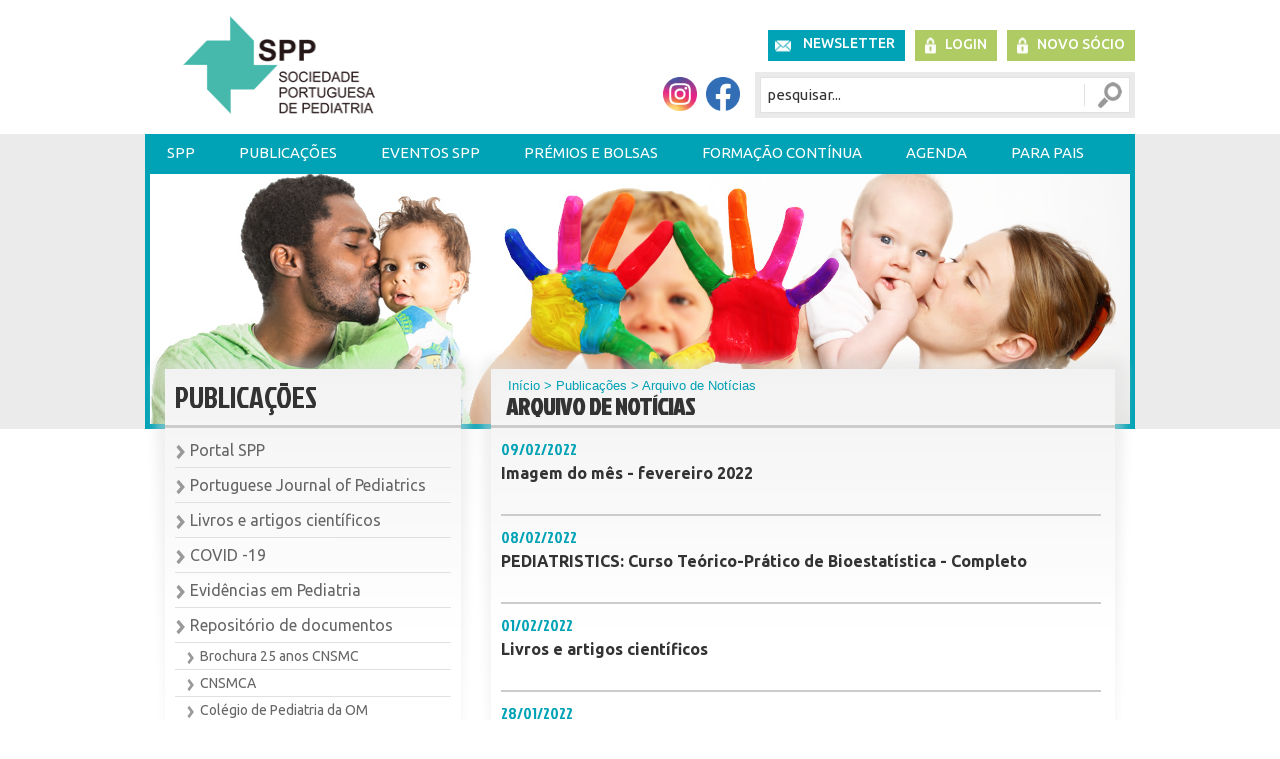

--- FILE ---
content_type: text/html
request_url: https://spp.pt/noticias/default.asp?ID=132&offset=372
body_size: 10265
content:

<!DOCTYPE html PUBLIC "-//W3C//DTD XHTML 1.0 Transitional//EN" "http://www.w3.org/TR/xhtml1/DTD/xhtml1-transitional.dtd">
<html xmlns="http://www.w3.org/1999/xhtml" lang="pt">
<head>
<link rel="ICON" href="/favicon.ico" />
<meta http-equiv="Content-Type" content="text/html; charset=iso-8859-1" />
<title>SPP - Sociedade Portuguesa de Pediatria</title>
<meta name="description" content="Sociedade Portuguesa de Pediatria (SPP) comemorou 65 anos de existência, em 2013. Tem como objectivo primordial a promoção da saúde da criança em Portugal e no Mundo. Reúne Pediatras e outros profissionais que lidam e lideram acções com vista à prossecução dos seus objectivos: Formação continuada estimulando a aprendizagem ao longo da vida dos seus membros, através da organização anual de Congressos, Cursos e outros encontros, cuja calendarização e outras informações se encontram disponíveis na área Agenda deste portal. O entusiasmo e dinamismo dos seus membros tem levado à criação de numerosas Secções e Sociedades Científicas da Sociedade Portuguesa de Pediatria, temáticas, num total de 17 com actividade organizativa e científica, o que tem proporcionado uma progressão mais aprofundada e eficaz do conhecimento e uma intervenção actualizada em todos os domínios da Pediatria. A Acta Pediátrica Portuguesa, publicação periódica oficial da SPP, com edição trimestral, tem como objectivo acolher a principal produção científica pediátrica do País e ser motor de rigor, modernidade e desenvolvimento."  />
<meta name="keywords" content="SPP, Sociedade Portuguesa de Pediatria, Pediatria, Alergologia Pediátrica, Cardiologia Pediátrica,Cuidados Intensivos Pediátricos,Doenças Hereditárias do Metabolismo,Emergência e Urgência Pediátrica,Endocrinologia e Diabetologia Pediátrica,Gastrenterologia Pediátrica,Hematologia e Oncologia Pediátrica,Infecciologia Pediátrica,Medicina do Adolescente,Nefrologia Pediátrica,Neonatologia,Pediatria Ambulatória,Pediatria do Neurodesenvolvimento,Pediatria Social,Pneumologia Pediátrica,Reumatologia Pediátrica,Comissão de Bioética,Comissão de Nutrição,Comissão de Vacinas,Grupo de Internos de Pediatria (GIP),Grupo de Trabalho de Cuidados Continuados e Paliativos,Grupo de Trabalho de Hipertensão Arterial" />
<META HTTP-EQUIV="imagetoolbar" CONTENT="no">

	<link href='https://fonts.googleapis.com/css?family=PT+Sans' rel='stylesheet' type='text/css'>
    <link href='https://fonts.googleapis.com/css?family=Ubuntu:300,400,500,700,300italic,400italic,500italic,700italic' rel='stylesheet' type='text/css'>
    <link href='https://fonts.googleapis.com/css?family=Jockey+One' rel='stylesheet' type='text/css'>
    <link href='https://fonts.googleapis.com/css?family=PT+Sans+Narrow:400,700&subset=latin,cyrillic-ext,latin-ext,cyrillic' rel='stylesheet' type='text/css'>
    <link href="/css/conteudo.css?op=1" rel="stylesheet" type="text/css" />
    <link href="/css/site.css?op=2" rel="stylesheet" type="text/css" />
    <link href="/css/menus.css?op=3" rel="stylesheet" type="text/css" />
    <link href="/css/calendario.css?op=4" rel="stylesheet" type="text/css" />
    <script type="text/javascript">
    if (window.location.protocol == "http:") {
        var restOfUrl = window.location.href.substr(5);
        window.location = "https:" + restOfUrl;
    }
</script>
    <script src="/Scripts/AC_RunActiveContent.js" type="text/javascript"></script>
    <!--<script type="text/javascript" src="https://ajax.googleapis.com/ajax/libs/jquery/1.6.1/jquery.min.js"></script>-->			
    <script type="text/javascript" src="https://code.jquery.com/jquery-latest.min.js"></script>
    <script type="text/javascript" src="/js/jquery-scroller.js"></script>
    <script type="text/javascript" src="/js/equalheight.js"></script>
	<link href="/css/responsive.css?op=2" rel="stylesheet" type="text/css" />
<link rel="stylesheet" href="/css/colorbox.css" />
<meta name="viewport" content="user-scalable=no, width=device-width, initial-scale=1, maximum-scale=1" />
<script type="text/javascript" src="/js/mobile_menu.js"></script>	
<script src="/js/jquery.colorbox.js"></script>
<script>
	$(document).ready(function(){
		$(".popup_content").colorbox({iframe:true, width:"80%", height:"80%"});				
	});
</script>

    <script src='/js/jquery.elevatezoom.js'></script>
	<script>
        $(document).ready(function(){			
            $(".d_img_zoom").elevateZoom({
                zoomType: "inner",
                cursor: "crosshair",
                zoomWindowFadeIn: 500,
                zoomWindowFadeOut: 750
            });		
        });
    </script>
	<script>
		(function(d, s, id) {
					var js, fjs = d.getElementsByTagName(s)[0];
							if (d.getElementById(id)) return;
		js = d.createElement(s); js.id = id;
		js.src = "//connect.facebook.net/pt_PT/all.js#xfbml=1&appId=220222191507086";
		fjs.parentNode.insertBefore(js, fjs);
	}(document, 'script', 'facebook-jssdk'));
</script>
<!-- Google tag (gtag.js) -->
<script async src="https://www.googletagmanager.com/gtag/js?id=G-5Z4FCFN9MX"></script>
<script> window.dataLayer = window.dataLayer || []; function gtag(){dataLayer.push(arguments);} gtag('js', new Date()); gtag('config', 'G-5Z4FCFN9MX'); </script>
<noscript>
Script Macromedia Flash
</noscript>
</head>

<body>
<div id="fb-root"> </div>

<div id="container_wrapper">
    <div id="wrapper">
        <div id="container_top">
	<div id="logo">
		<a href="/default.asp">
			<img src="/img/logo.png" alt="" />
		</a>
		<h1></h1>
	</div>
	<!--<a href="#conteudo" class="jump" title="Saltar Navegação">Saltar Navega&ccedil;&atilde;o</a>-->
	<div id="menu_topo">
<h2>NAVEGAÇÃO AUXILIAR</h2>
<ul id="navTop">
<LI><A CLASS='Newsletter' HREF='/Newsletter/default.asp' target='_self'>Newsletter</A></li><LI><A CLASS='Login' HREF='/Private/default.asp?op=login' target='_self'>Login</A></li><LI><A CLASS='new_user' HREF='/socios/default.asp?ID=497' target='_self'>Novo Sócio</A></li>
</ul>
</div>
<div class="redes_sociais"><table width="100%" cellspacing="1" cellpadding="1" border="0">
    <tbody>
        <tr>
            <td>&nbsp;</td>
            <td style="text-align: center;" width="81"><!--<a href="http://criancaefamilia.spp.pt/" target="_blank"><img src="/UserFiles/image/RedesSociais/Original/logo_criancafamilia.jpg" alt="" width="86" height="34" /></a>--></td>
            <td style="text-align: center;" width="40"><a href="https://www.instagram.com/sociedadeportuguesadepediatria/" target="_blank"><img src="/UserFiles/image/Redes Sociais/Original/instagram_spp.png" width="34" height="34" alt="" /></a></td>
            <td style="text-align: center;" width="40"><a href="https://www.facebook.com/pages/Sociedade-Portuguesa-de-Pediatria/1453967661515339" target="_blank"><img src="/UserFiles/image/Redes Sociais/Original/facebook_spp.png" width="34" height="34" alt="" /></a></td>
        </tr>
    </tbody>
</table></div><script type="text/JavaScript" src="/js/verifica_dados.js"></script>
<script type="text/javascript" src="/js/verifica_textbox.js"></script>


<div class="search">
	<h2>Pesquisa</h2>
	<form method="post" name="pesquisa" class="search_form" id="pesquisa" onsubmit="return verifica_pesquisa_pt();" action="/pesquisa/default.asp?op=1&ID=170">
		<label for="t_name">Pesquisa</label>
		<input name="t_name" type="text" id="t_name" class="search_input" onfocus="Clearsearch();" onkeypress="Clearsearch();" value="pesquisar..." /> 
    	<input type="submit" name="Submit" value="Ok" class="search_button"/>
	</form>
</div>			


</div>

<!--[if gte IE 5.5]>
<SCRIPT language=JavaScript src="/js/dhtml.js" 
type=text/JavaScript></SCRIPT>
<![endif]-->

<!-- START OF MENU -->
<div id="menu">
	<h2>NAVEGAÇÃO PRINCIPAL</h2>
	<UL id="navmenu">
	
				<LI><A HREF='/conteudos/default.asp?ID=2' target='_self'>SPP</A>
				<UL>
					<LI><A HREF='/conteudos/default.asp?ID=2' target='_self'>Apresentação e Estatutos da SPP</A>
				<LI><A HREF='/conteudos/default.asp?ID=346' target='_self'>Missão, Visão e Valores</A>
				<LI><A HREF='/conteudos/default.asp?ID=4' target='_self'>Corpos Sociais da SPP</A>
				<LI><A HREF='/conteudos/default.asp?ID=300' target='_self'>Relatórios de Actividades</A>
				<LI><A HREF='/conteudos/default.asp?ID=672' target='_self'>Assembleia Geral </A>
				<LI><A HREF='/conteudos/default.asp?ID=488' target='_self'>Logótipo SPP</A>
				<LI><A HREF='/conteudos/default.asp?ID=3' target='_self'>História da SPP</A>
				<LI><A HREF='/conteudos/default.asp?ID=8' target='_self'>Sociedades e Secções da SPP</A>
				<UL>
					<LI><A HREF='https://spap-alergoped.pt/' target='_blank                                            '>Alergologia Pediátrica</A>
				<LI><A HREF='/conteudos/default.asp?ID=110' target='_self'>Cardiologia Pediátrica</A>
				<UL>
					<LI><A HREF='/conteudos/default.asp?ID=110' target='_self'>Direção</A>
				<LI><A HREF='/conteudos/default.asp?ID=111' target='_self'>Apresentação e Estatutos</A>
				<LI><A HREF='/conteudos/default.asp?ID=114' target='_self'>História</A>
				<LI><A HREF='/conteudos/default.asp?ID=330' target='_self'>Publicações</A>
				<UL>
					<LI><A HREF='/conteudos/default.asp?ID=518' target='_self'>Cursos</A>
				<LI><A HREF='/conteudos/default.asp?ID=519' target='_self'>Protocolos</A>
				<LI><A HREF='/conteudos/default.asp?ID=520' target='_self'>Newsletter</A>
					</LI>
					</UL>
					
				<LI><A HREF='/conteudos/default.asp?ID=112' target='_self'>Formação e Ensino</A>
				<LI><A HREF='/conteudos/default.asp?ID=501' target='_self'>Prémios e Bolsas</A>
				<LI><A HREF='/conteudos/default.asp?ID=503' target='_self'>Sócios </A>
				<LI><A HREF='/conteudos/default.asp?ID=504' target='_self'>Para os Pais</A>
				<LI><A HREF='/conteudos/default.asp?ID=113' target='_self'>Contactos </A>
					</LI>
					</UL>
					
				<LI><A HREF='https://spp.pt/conteudos/default.asp?ID=116' target='_self'>Cuidados Intensivos Pediátricos</A>
				<UL>
					<LI><A HREF='/conteudos/default.asp?ID=116' target='_self'>Direcção</A>
				<LI><A HREF='/conteudos/default.asp?ID=120' target='_self'>Apresentação e Estatutos</A>
				<LI><A HREF='/conteudos/default.asp?ID=522' target='_self'>História</A>
				<LI><A HREF='/conteudos/default.asp?ID=341' target='_self'>Publicações</A>
				<UL>
					<LI><A HREF='/conteudos/default.asp?ID=523' target='_self'>Cursos</A>
				<LI><A HREF='/conteudos/default.asp?ID=524' target='_self'>Protocolos</A>
				<LI><A HREF='/conteudos/default.asp?ID=525' target='_self'>Newsletter</A>
					</LI>
					</UL>
					
				<LI><A HREF='/conteudos/default.asp?ID=124' target='_self'>Formação e Ensino</A>
				<LI><A HREF='/conteudos/default.asp?ID=117' target='_self'>Bolsas e Prémios</A>
				<LI><A HREF='/conteudos/default.asp?ID=122' target='_self'>Sócios</A>
				<LI><A HREF='/conteudos/default.asp?ID=126' target='_self'>Para os Pais</A>
				<LI><A HREF='/conteudos/default.asp?ID=526' target='_self'>Contactos</A>
					</LI>
					</UL>
					
				<LI><A HREF='/conteudos/default.asp?ID=1741' target='_self'>Cuidados Paliativos Pediátricos</A>
				<UL>
					<LI><A HREF='/conteudos/default.asp?ID=1742' target='_self'>Direcção</A>
				<LI><A HREF='/conteudos/default.asp?ID=1745' target='_self'>Regulamento Interno</A>
				<LI><A HREF='/conteudos/default.asp?ID=1746' target='_self'>Sócios</A>
				<LI><A HREF='/conteudos/default.asp?ID=1748' target='_self'>Publicações e Recomendações</A>
					</LI>
					</UL>
					
				<LI><A HREF='/conteudos/default.asp?ID=508' target='_self'>Doenças Hereditárias do Metabolismo</A>
				<UL>
					<LI><A HREF='/conteudos/default.asp?ID=508' target='_self'>Direção</A>
				<LI><A HREF='/conteudos/default.asp?ID=507' target='_self'>Apresentação e Estatutos</A>
				<LI><A HREF='/conteudos/default.asp?ID=509' target='_self'>História</A>
				<LI><A HREF='/conteudos/default.asp?ID=516' target='_self'>Publicações</A>
				<UL>
					<LI><A HREF='/conteudos/default.asp?ID=527' target='_self'>Cursos</A>
				<LI><A HREF='/conteudos/default.asp?ID=528' target='_self'>Protocolos</A>
				<LI><A HREF='/conteudos/default.asp?ID=529' target='_self'>Newsletter</A>
					</LI>
					</UL>
					
				<LI><A HREF='/conteudos/default.asp?ID=511' target='_self'>Formação e Ensino</A>
				<LI><A HREF='/conteudos/default.asp?ID=510' target='_self'>Bolsas e Prémios</A>
				<LI><A HREF='/conteudos/default.asp?ID=512' target='_self'>Sócios </A>
				<LI><A HREF='/conteudos/default.asp?ID=513' target='_self'> Para os Pais</A>
				<LI><A HREF='/conteudos/default.asp?ID=515' target='_self'>Contactos</A>
					</LI>
					</UL>
					
				<LI><A HREF='/conteudos/default.asp?ID=389' target='_self'>Endocrinologia e Diabetologia Pediátrica</A>
				<UL>
					<LI><A HREF='/conteudos/default.asp?ID=389' target='_self'>Direcção</A>
				<LI><A HREF='/conteudos/default.asp?ID=390' target='_self'>Apresentação e Estatutos</A>
				<LI><A HREF='/conteudos/default.asp?ID=391' target='_self'>História</A>
				<LI><A HREF='/conteudos/default.asp?ID=329' target='_self'>Publicações</A>
				<UL>
					<LI><A HREF='/conteudos/default.asp?ID=393' target='_self'>Cursos</A>
				<LI><A HREF='/conteudos/default.asp?ID=394' target='_self'>Protocolos</A>
				<LI><A HREF='/conteudos/default.asp?ID=395' target='_self'>Newsletter</A>
					</LI>
					</UL>
					
				<LI><A HREF='/conteudos/default.asp?ID=396' target='_self'>Atividades</A>
				<LI><A HREF='/conteudos/default.asp?ID=397' target='_self'>Prémios e Bolsas</A>
				<LI><A HREF='/conteudos/default.asp?ID=398' target='_self'>Sócios - atividades</A>
				<LI><A HREF='/conteudos/default.asp?ID=399' target='_self'>Para os Pais</A>
				<LI><A HREF='/conteudos/default.asp?ID=400' target='_self'>Contactos</A>
					</LI>
					</UL>
					
				<LI><A HREF='http://www.spgp.pt/' target='_blank                                            '>Gastrenterologia Pediátrica</A>
				<LI><A HREF='/conteudos/default.asp?ID=401' target='_self'>Hematologia e Oncologia Pediátrica</A>
				<UL>
					<LI><A HREF='/conteudos/default.asp?ID=401' target='_self'>Direcção</A>
				<LI><A HREF='/conteudos/default.asp?ID=402' target='_self'>Apresentação e Estatutos</A>
				<LI><A HREF='/conteudos/default.asp?ID=403' target='_self'>História</A>
				<LI><A HREF='/conteudos/default.asp?ID=404' target='_self'>Publicações</A>
				<UL>
					<LI><A HREF='/conteudos/default.asp?ID=407' target='_self'>Cursos</A>
				<LI><A HREF='/conteudos/default.asp?ID=413' target='_self'>Protocolos</A>
				<LI><A HREF='/conteudos/default.asp?ID=414' target='_self'>Newsletter</A>
					</LI>
					</UL>
					
				<LI><A HREF='/conteudos/default.asp?ID=408' target='_self'>Formação e Ensino</A>
				<LI><A HREF='/conteudos/default.asp?ID=409' target='_self'>Prémios e Bolsas</A>
				<LI><A HREF='/conteudos/default.asp?ID=412' target='_self'>Sócios</A>
				<LI><A HREF='/conteudos/default.asp?ID=410' target='_self'>Para os Pais</A>
				<LI><A HREF='/conteudos/default.asp?ID=411' target='_self'>Contactos</A>
					</LI>
					</UL>
					
				<LI><A HREF='https://www.sip-spp.pt' target='_blank                                            '>Infecciologia Pediátrica</A>
				<LI><A HREF='/conteudos/default.asp?ID=260' target='_self'>Medicina do Adolescente</A>
				<UL>
					<LI><A HREF='/conteudos/default.asp?ID=260' target='_self'>Direcção</A>
				<LI><A HREF='/conteudos/default.asp?ID=344' target='_self'>Sócios</A>
				<LI><A HREF='/conteudos/default.asp?ID=335' target='_self'>Links Úteis</A>
				<LI><A HREF='/conteudos/default.asp?ID=262' target='_self'>Reuniões</A>
				<LI><A HREF='/conteudos/default.asp?ID=333' target='_self'>Publicações</A>
					</LI>
					</UL>
					
				<LI><A HREF='https://spnp-spp.pt/' target='_blank                                            '>Nefrologia Pediátrica</A>
				<LI><A HREF='http://www.spneonatologia.pt/' target='_blank                                            '>Neonatologia</A>
				<LI><A HREF='/conteudos/default.asp?ID=9' target='_self'>Pediatria Ambulatória</A>
				<UL>
					<LI><A HREF='/conteudos/default.asp?ID=101' target='_self'>Direcção</A>
				<LI><A HREF='/conteudos/default.asp?ID=102' target='_self'>Apresentação e Estatutos</A>
				<LI><A HREF='/conteudos/default.asp?ID=103' target='_self'>História</A>
				<LI><A HREF='/conteudos/default.asp?ID=247' target='_self'>Publicações</A>
				<UL>
					<LI><A HREF='/conteudos/default.asp?ID=550' target='_self'>Newsletter</A>
					</LI>
					</UL>
					
				<LI><A HREF='/conteudos/default.asp?ID=104' target='_self'>Prémios e Bolsas</A>
				<LI><A HREF='/conteudos/default.asp?ID=107' target='_self'>Sócios</A>
				<LI><A HREF='/conteudos/default.asp?ID=106' target='_self'>Contactos</A>
					</LI>
					</UL>
					
				<LI><A HREF='/conteudos/default.asp?ID=674' target='_self'>Pediátrica da Qualidade e Segurança do Doente</A>
				<UL>
					<LI><A HREF='/conteudos/default.asp?ID=674' target='_self'>Direcção</A>
				<LI><A HREF='/UserFiles/file/Seccao_Pediatrica_Qualidade_Seguranca_Doente/Regulamento_SPQSD.pdf' target='_blank                                            '>Regulamento Interno</A>
				<LI><A HREF='/Insc_Pediatria_Qualidade_Seguranca/default.asp?ID=694' target='_self'>Sócios</A>
				<LI><A HREF='/conteudos/default.asp?ID=677' target='_self'>Publicações</A>
					</LI>
					</UL>
					
				<LI><A HREF='https://spidp-spp.pt/' target='_blank                                            '>Pediátrica de Imunodeficiências Primárias</A>
				<UL>
					<LI><A HREF='/conteudos/default.asp?ID=709' target='_self'>Direcção</A>
				<LI><A HREF='/conteudos/default.asp?ID=710' target='_self'>Regulamento Interno</A>
				<LI><A HREF='/conteudos/default.asp?ID=711' target='_self'>Publicações</A>
					</LI>
					</UL>
					
				<LI><A HREF='http://www.spnd-spp.com/' target='_blank                                            '>Pediatria do Neurodesenvolvimento</A>
				<LI><A HREF='/conteudos/default.asp?ID=271' target='_self'>Pediatria Social</A>
				<UL>
					<LI><A HREF='/conteudos/default.asp?ID=271' target='_self'>Direção</A>
				<LI><A HREF='/conteudos/default.asp?ID=270' target='_self'>Apresentação e Estatutos</A>
				<LI><A HREF='/conteudos/default.asp?ID=638' target='_self'>Notícias SPS</A>
				<LI><A HREF='/conteudos/default.asp?ID=551' target='_self'>Publicações</A>
				<UL>
					<LI><A HREF='/conteudos/default.asp?ID=552' target='_self'>Cursos</A>
				<LI><A HREF='/conteudos/default.asp?ID=553' target='_self'>Protocolos/Material Educacional</A>
				<LI><A HREF='/conteudos/default.asp?ID=554' target='_self'>Newsletter</A>
					</LI>
					</UL>
					
				<LI><A HREF='/conteudos/default.asp?ID=364' target='_self'>Formação e Ensino</A>
				<LI><A HREF='/conteudos/default.asp?ID=366' target='_self'>Prémios e Bolsas</A>
				<LI><A HREF='/Insc_Pediatria_Social/default.asp?ID=365' target='_self'>Sócios</A>
				<LI><A HREF='/conteudos/default.asp?ID=367' target='_self'>Para os Pais</A>
				<LI><A HREF='/conteudos/default.asp?ID=555' target='_self'>Contactos e links úteis</A>
					</LI>
					</UL>
					
				<LI><A HREF='/conteudos/default.asp?ID=439' target='_self'>Pneumologia Pediátrica e do Sono</A>
				<UL>
					<LI><A HREF='/conteudos/default.asp?ID=439' target='_self'>Direcção</A>
				<LI><A HREF='/conteudos/default.asp?ID=449' target='_self'>Sócios</A>
				<LI><A HREF='/conteudos/default.asp?ID=445' target='_self'>Formação e Ensino</A>
				<LI><A HREF='/conteudos/default.asp?ID=331' target='_self'>Publicações</A>
				<LI><A HREF='/conteudos/default.asp?ID=441' target='_self'>História</A>
					</LI>
					</UL>
					
				<LI><A HREF='/conteudos/default.asp?ID=450' target='_self'>Reumatologia Pediátrica</A>
				<UL>
					<LI><A HREF='/conteudos/default.asp?ID=450' target='_self'>Direcção</A>
				<LI><A HREF='/conteudos/default.asp?ID=451' target='_self'>Apresentação e Estatutos</A>
				<LI><A HREF='/conteudos/default.asp?ID=452' target='_self'>História</A>
				<LI><A HREF='/conteudos/default.asp?ID=453' target='_self'>Normas e Orientações</A>
				<LI><A HREF='/conteudos/default.asp?ID=457' target='_self'>Links e Informações úteis</A>
				<LI><A HREF='/conteudos/default.asp?ID=458' target='_self'>Prémios e Bolsas</A>
				<LI><A HREF='/conteudos/default.asp?ID=459' target='_self'>Sócios</A>
				<LI><A HREF='/conteudos/default.asp?ID=460' target='_self'>Para os Pais</A>
				<LI><A HREF='/conteudos/default.asp?ID=461' target='_self'>Contactos</A>
					</LI>
					</UL>
					
				<LI><A HREF='/conteudos/default.asp?ID=377' target='_self'>Urgência e Emergência Pediátrica</A>
				<UL>
					<LI><A HREF='/conteudos/default.asp?ID=377' target='_self'>Direcção</A>
				<LI><A HREF='/conteudos/default.asp?ID=477' target='_self'>Apresentação e Estatutos</A>
				<LI><A HREF='/conteudos/default.asp?ID=478' target='_self'>História</A>
				<LI><A HREF='/conteudos/default.asp?ID=479' target='_self'>Publicações</A>
				<UL>
					<LI><A HREF='/conteudos/default.asp?ID=480' target='_self'>Cursos</A>
				<LI><A HREF='/conteudos/default.asp?ID=481' target='_self'>Protocolos</A>
				<LI><A HREF='/conteudos/default.asp?ID=482' target='_self'>Convocatória</A>
					</LI>
					</UL>
					
				<LI><A HREF='/conteudos/default.asp?ID=483' target='_self'>Formação e Ensino</A>
				<LI><A HREF='/conteudos/default.asp?ID=484' target='_self'>Prémios e Bolsas</A>
				<LI><A HREF='/Insc_Emer_Pediatrica/default.asp?ID=485' target='_self'>Sócios</A>
				<LI><A HREF='/conteudos/default.asp?ID=486' target='_self'>Para os Pais</A>
				<LI><A HREF='/conteudos/default.asp?ID=487' target='_self'>Contactos</A>
					</LI>
					</UL>
					
					</LI>
					</UL>
					
				<LI><A HREF='/conteudos/default.asp?ID=187' target='_self'>Comissões e Grupos de Trabalho da SPP</A>
				<UL>
					<LI><A HREF='/conteudos/default.asp?ID=570' target='_self'>Comissão de Nutrição</A>
				<UL>
					<LI><A HREF='/conteudos/default.asp?ID=570' target='_self'>Composição</A>
				<LI><A HREF='/conteudos/default.asp?ID=571' target='_self'>Publicações e Recomendações</A>
				<LI><A HREF='/conteudos/default.asp?ID=2783' target='_self'>Referências Bibliográficas</A>
					</LI>
					</UL>
					
				<LI><A HREF='/conteudos/default.asp?ID=572' target='_self'>Comissão de Vacinas</A>
				<UL>
					<LI><A HREF='/conteudos/default.asp?ID=572' target='_self'>Composição</A>
				<LI><A HREF='/conteudos/default.asp?ID=573' target='_self'>Publicações e Recomendações</A>
					</LI>
					</UL>
					
				<LI><A HREF='/conteudos/default.asp?ID=582' target='_self'>Grupo de Internos de Pediatria (GIP)</A>
				<UL>
					<LI><A HREF='/conteudos/default.asp?ID=687' target='_self'>Publicações e Recomendações</A>
				<LI><A HREF='/conteudos/default.asp?ID=349' target='_self'>Composição</A>
				<LI><A HREF='/conteudos/default.asp?ID=348' target='_self'>Publicações e Recomendações</A>
					</LI>
					</UL>
					
				<LI><A HREF='/conteudos/default.asp?ID=574' target='_self'>Grupo de Trabalho de Hipertensão Arterial</A>
				<UL>
					<LI><A HREF='/conteudos/default.asp?ID=574' target='_self'>Composição</A>
				<LI><A HREF='/conteudos/default.asp?ID=575' target='_self'>Publicações e Recomendações</A>
					</LI>
					</UL>
					
				<LI><A HREF='/conteudos/default.asp?ID=697' target='_self'>Grupo de Trabalho para o Controlo de Exposição ao Tabagismo (sTOPPagE)</A>
				<UL>
					<LI><A HREF='/conteudos/default.asp?ID=697' target='_self'>Composição</A>
				<LI><A HREF='/conteudos/default.asp?ID=698' target='_self'>Publicações e Recomendações</A>
					</LI>
					</UL>
					
				<LI><A HREF='/conteudos/default.asp?ID=2750' target='_self'>Grupo de Trabalho de Desporto em Pediatria</A>
				<UL>
					<LI><A HREF='/conteudos/default.asp?ID=2750' target='_self'>Composição</A>
				<LI><A HREF='/conteudos/default.asp?ID=2751' target='_self'>Publicações e Recomendações</A>
					</LI>
					</UL>
					
					</LI>
					</UL>
					
				<LI><A HREF='/conteudos/default.asp?ID=183' target='_self'>UVP-SPP</A>
				<UL>
					<LI><A HREF='/conteudos/default.asp?ID=183' target='_self'>Apresentação</A>
				<UL>
					<LI><A HREF='/conteudos/default.asp?ID=183' target='_self'>Introdução</A>
				<LI><A HREF='/conteudos/default.asp?ID=70' target='_self'>Quais as doenças?</A>
				<LI><A HREF='/conteudos/default.asp?ID=71' target='_self'>Porquê raras?</A>
				<LI><A HREF='/conteudos/default.asp?ID=72' target='_self'>Estrutura</A>
				<LI><A HREF='/conteudos/default.asp?ID=75' target='_self'>Meios de divulgação</A>
				<LI><A HREF='/conteudos/default.asp?ID=76' target='_self'>Propostas de estudo</A>
				<LI><A HREF='/conteudos/default.asp?ID=77' target='_self'>Cartão de Notificação</A>
					</LI>
					</UL>
					
				<LI><A HREF='/conteudos/default.asp?ID=138' target='_self'>História do sistema</A>
				<UL>
					<LI><A HREF='/conteudos/default.asp?ID=138' target='_self'>Internacional</A>
				<LI><A HREF='/conteudos/default.asp?ID=139' target='_self'>Unidade Portuguesa</A>
					</LI>
					</UL>
					
				<LI><A HREF='/conteudos/default.asp?ID=73' target='_self'>Funcionamento</A>
				<LI><A HREF='/conteudos/default.asp?ID=235' target='_self'>Programas de Vigilância a decorrer</A>
				<UL>
					<LI><A HREF='/conteudos/default.asp?ID=235' target='_self'>AVC</A>
				<LI><A HREF='/conteudos/default.asp?ID=143' target='_self'>CMV</A>
				<LI><A HREF='/conteudos/default.asp?ID=141' target='_self'>Paralisia Cerebral</A>
					</LI>
					</UL>
					
				<LI><A HREF='/conteudos/default.asp?ID=140' target='_self'>Programas de Vigilância concluídos</A>
				<UL>
					<LI><A HREF='/conteudos/default.asp?ID=140' target='_self'><i>Toxoplasma gondii</i></A>
				<LI><A HREF='/conteudos/default.asp?ID=146' target='_self'>SHU</A>
				<LI><A HREF='/conteudos/default.asp?ID=142' target='_self'>Epid. Infec. Streptococus</A>
				<LI><A HREF='/conteudos/default.asp?ID=144' target='_self'>Varicela / Herpes-Zoster</A>
				<LI><A HREF='/conteudos/default.asp?ID=145' target='_self'>Encefalites</A>
				<LI><A HREF='/conteudos/default.asp?ID=147' target='_self'>Kawasaki</A>
				<LI><A HREF='/conteudos/default.asp?ID=148' target='_self'>Streptococcus Grupo B</A>
				<LI><A HREF='/conteudos/default.asp?ID=150' target='_self'>Diabetes Mellitus</A>
				<LI><A HREF='/conteudos/default.asp?ID=151' target='_self'>Acidentes com Andarilhos</A>
				<LI><A HREF='/conteudos/default.asp?ID=184' target='_self'>Epidemiologia da Surdez Hereditária</A>
					</LI>
					</UL>
					
				<LI><A HREF='/conteudos/default.asp?ID=81' target='_self'>Notícias</A>
				<LI><A HREF='/Private/default.asp?op=login' target='_self'>Notificação</A>
				<LI><A HREF='/socios/default.asp?ID=98' target='_self'>Inscreva-se como Notificador</A>
				<LI><A HREF='/UVP_Relatorios/default.asp?ID=279' target='_self'>Relatório de Actividades de Vigilância</A>
				<LI><A HREF='/conteudos/default.asp?ID=375' target='_self'>INoPSU</A>
				<LI><A HREF='/conteudos/default.asp?ID=153' target='_self'>Contactos</A>
				<UL>
					<LI><A HREF='/conteudos/default.asp?ID=153' target='_self'>UVP-SPP</A>
				<LI><A HREF='/conteudos/default.asp?ID=154' target='_self'>Entidades em Vigilância</A>
					</LI>
					</UL>
					
				<LI><A HREF='/conteudos/default.asp?ID=157' target='_self'>Ligações</A>
					</LI>
					</UL>
					
				<LI><A HREF='/conteudos/default.asp?ID=584' target='_self'>Parcerias SPP</A>
				<LI><A HREF='/socios/default.asp?ID=497' target='_self'>Sócios</A>
				<UL>
					<LI><A HREF='/socios/default.asp?ID=497' target='_self'>Novo Sócio SPP</A>
				<LI><A HREF='/socios/default.asp?ID=499' target='_self'>Dados de Sócio</A>
				<LI><A HREF='/conteudos/default.asp?ID=566' target='_self'>Regularização de Quotas</A>
					</LI>
					</UL>
					
				<LI><A HREF='/contactos/default.asp?ID=155' target='_self'>Contactos da SPP</A>
					</LI>
					</UL>
					
				<LI><A HREF='/conteudos/default.asp?ID=494' target='_self'>Publicações</A>
				<UL>
					<LI><A HREF='/conteudos/default.asp?ID=494' target='_self'>Portal SPP</A>
				<LI><A HREF='https://pjp.spp.pt/' target='_blank                                            '>Portuguese Journal of Pediatrics</A>
				<LI><A HREF='/conteudos/default.asp?ID=1716' target='_self'>Livros e artigos científicos</A>
				<LI><A HREF='/conteudos/default.asp?ID=1712' target='_self'>COVID -19</A>
				<LI><A HREF='/conteudos/default.asp?ID=310' target='_self'>Evidências em Pediatria</A>
				<LI><A HREF='/conteudos/default.asp?ID=627' target='_self'>Repositório de documentos</A>
				<UL>
					<LI><A HREF='/conteudos/default.asp?ID=627' target='_self'>Brochura 25 anos CNSMC</A>
				<LI><A HREF='/conteudos/default.asp?ID=628' target='_self'>CNSMCA</A>
				<LI><A HREF='/conteudos/default.asp?ID=629' target='_self'>Colégio de Pediatria da OM</A>
					</LI>
					</UL>
					
				<LI><A HREF='/noticias/default.asp?ID=132' target='_self'>Arquivo de Notícias</A>
				<LI><A HREF='/conteudos/default.asp?ID=303' target='_self'>Grupos de Estudo da SPP</A>
					</LI>
					</UL>
					
				<LI><A HREF='#'>Eventos SPP</A>
				<UL>
					<LI><A HREF='https://www.spp-congressos.pt/' target='_blank                                            '>25º Congresso Nacional de Pediatra - 2025</A>
				<LI><A HREF='https://spp.secretariado.pt/' target='_blank                                            '>Curso de Formação Contínua em Pediatria</A>
				<LI><A HREF='https://formacaopediatria.spp.pt/ ' target='_blank                                            '>Outros Cursos</A>
				<LI><A HREF='#'> Edições Anteriores</A>
				<UL>
					<LI><A HREF='https://spp.pt/conteudos/default.asp?ID=2771' target='_self'>24º Congresso Nacional de Pediatra - 2024</A>
				<UL>
					<LI><A HREF='/conteudos/default.asp?ID=2771' target='_self'>Carta do Presidente</A>
				<LI><A HREF='/conteudos/default.asp?ID=2772' target='_self'>Comissão e Membros</A>
				<LI><A HREF='/UserFiles/file/24_CNP/Programa_Digital_2024.pdf' target='_blank                                            '>Programa</A>
				<LI><A HREF='/UserFiles/file/24_CNP/Pediatria_2024.pdf' target='_blank                                            '>Livro de Resumos</A>
				<LI><A HREF='https://spp.pt/UserFiles/file/24_CNP/album_CNP_SPP2024.pdf' target='_blank                                            '>Galeria</A>
				<LI><A HREF='/UserFiles/file/24_CNP/24_CNP_Planta_Exposicao.pdf' target='_blank                                            '>Patrocinadores & Expositores</A>
				<LI><A HREF='/conteudos/default.asp?ID=2776' target='_self'>Certificados</A>
					</LI>
					</UL>
					
				<LI><A HREF='https://spp.pt/conteudos/default.asp?ID=2765' target='_self'>23º Congresso Nacional de Pediatra - 2023</A>
				<UL>
					<LI><A HREF='/conteudos/default.asp?ID=2765' target='_self'>Carta do Presidente</A>
				<LI><A HREF='/conteudos/default.asp?ID=2766' target='_self'>Comissão e Membros</A>
				<LI><A HREF='/UserFiles/file/23_CNP/Programa_Pediatria_2023_Digital.pdf' target='_blank                                            '>Programa</A>
				<LI><A HREF='/UserFiles/file/23_CNP/Pediatria_2023.pdf' target='_blank                                            '>Livro de Resumos</A>
				<LI><A HREF='https://spp.pt/UserFiles/file/23_CNP/album_CNP_SPP2023.pdf' target='_blank                                            '>Galeria</A>
				<LI><A HREF='/UserFiles/file/23_CNP/Planta_23CNP.pdf' target='_blank                                            '>Patrocinadores & Expositores</A>
				<LI><A HREF='/conteudos/default.asp?ID=2770' target='_self'>Certificados</A>
					</LI>
					</UL>
					
				<LI><A HREF='https://spp.pt/conteudos/default.asp?ID=2759' target='_self'>22º Congresso Nacional de Pediatra - 2022</A>
				<UL>
					<LI><A HREF='/conteudos/default.asp?ID=2759' target='_self'>Carta do Presidente</A>
				<LI><A HREF='/conteudos/default.asp?ID=2760' target='_self'>Comissão e Membros</A>
				<LI><A HREF='/UserFiles/file/22_CNP/Proposta_Programa_2022_Digital.pdf' target='_blank                                            '>Programa</A>
				<LI><A HREF='/UserFiles/file/22_CNP/Pediatria_2022.pdf' target='_blank                                            '>Livro de Resumos</A>
				<LI><A HREF='https://spp.pt/UserFiles/file/22_CNP/CNP_SPP2022_album.pdf' target='_blank                                            '>Galeria</A>
				<LI><A HREF='/UserFiles/file/22_CNP/Planta_da_Exposicao_CNP.pdf' target='_blank                                            '>Patrocinadores & Expositores</A>
				<LI><A HREF='/conteudos/default.asp?ID=2764' target='_self'>Certificados</A>
					</LI>
					</UL>
					
				<LI><A HREF='https://spp.pt/conteudos/default.asp?ID=2753' target='_self'>21º Congresso Nacional de Pediatra - 2021</A>
				<UL>
					<LI><A HREF='/conteudos/default.asp?ID=2753' target='_self'>Carta do Presidente</A>
				<LI><A HREF='/conteudos/default.asp?ID=2754' target='_self'>Comissão e Membros</A>
				<LI><A HREF='/UserFiles/file/21_CNP/Programa_2021_Final.pdf' target='_blank                                            '>Programa</A>
				<LI><A HREF='/UserFiles/file/21_CNP/Livro_Resumos_21_CNP.pdf' target='_blank                                            '>Livro de Resumos</A>
				<LI><A HREF='/UserFiles/file/21_CNP/album_CNP_SPP2021.pdf' target='_blank                                            '>Galeria</A>
				<LI><A HREF='/UserFiles/file/21_CNP/21_CNP_Planta_Exposicao.pdf' target='_blank                                            '>Patrocinadores & Expositores</A>
				<LI><A HREF='/conteudos/default.asp?ID=2758' target='_self'>Certificados</A>
					</LI>
					</UL>
					
				<LI><A HREF='/conteudos/default.asp?ID=1720' target='_self'>1ªas Jornadas Digitais </A>
				<UL>
					<LI><A HREF='/conteudos/default.asp?ID=1720' target='_self'>Carta do Presidente</A>
				<LI><A HREF='/conteudos/default.asp?ID=1721' target='_self'>Comissão e membros</A>
				<LI><A HREF='/UserFiles/file/1asJornadas/Programa_1as_Jornadas_Digitais.pdf' target='_blank                                            '>Programa</A>
				<LI><A HREF='/UserFiles/file/1asJornadas/Livro_Resumos_1as_Jornadas.pdf' target='_blank                                            '>Livro de Resumos</A>
				<LI><A HREF='/UserFiles/file/1asJornadas/Galeria_1as_Jornadas.pdf' target='_blank                                            '>Galeria</A>
				<LI><A HREF='/UserFiles/file/1asJornadas/Patrocinadores_1as_Jornadas.pdf' target='_blank                                            '>Patrocinadores</A>
				<LI><A HREF='/conteudos/default.asp?ID=1727' target='_self'>Certificados</A>
					</LI>
					</UL>
					
				<LI><A HREF='https://spp.pt/conteudos/default.asp?ID=1730' target='_self'>20º Congresso Nacional de Pediatra - 2019</A>
				<UL>
					<LI><A HREF='/conteudos/default.asp?ID=1730' target='_self'>Carta do Presidente</A>
				<LI><A HREF='/conteudos/default.asp?ID=1732' target='_self'>Comissão e Membros</A>
				<LI><A HREF='https://spp.pt/UserFiles/file/20_CP/CP20_ProgramaPDF_maquete4.pdf' target='_blank                                            '>Programa</A>
				<LI><A HREF='https://spp.pt/UserFiles/file/20_CP/CP20_RESUMOS.pdf' target='_blank                                            '>Livro de Resumos</A>
				<LI><A HREF='https://player.vimeo.com/video/373429652?byline=0&portrait=0' target='_blank                                            '>Galerias</A>
				<LI><A HREF='https://spp.pt/UserFiles/file/20_CP/ficheiros-bin2_ficheiro_pt_0238938001573129688-267.pdf' target='_blank                                            '>Patrocinadores & Expositores</A>
				<LI><A HREF='/conteudos/default.asp?ID=1738' target='_self'>Certificados</A>
					</LI>
					</UL>
					
				<LI><A HREF='/conteudos/default.asp?ID=700' target='_self'>19º Congresso Nacional de Pediatra - 2018</A>
				<UL>
					<LI><A HREF='/conteudos/default.asp?ID=700' target='_self'>Carta do Presidente</A>
				<LI><A HREF='/conteudos/default.asp?ID=701' target='_self'>Comissão e Membros</A>
				<LI><A HREF='/UserFiles/file/19_CNP/19CNP_Programa.pdf' target='_blank                                            '>Programa</A>
				<LI><A HREF='/UserFiles/file/19_CNP/19CNP_RESUMOS.pdf' target='_blank                                            '>Livro de Resumos</A>
				<LI><A HREF='/conteudos/default.asp?ID=704' target='_self'>Materiais Educacionais</A>
				<LI><A HREF='/conteudos/default.asp?ID=705' target='_self'>Galerias</A>
				<LI><A HREF='/UserFiles/file/19_CNP/19CNP_Patrocinadores_Expositores.pdf' target='_blank                                            '>Patrocinadores & Expositores</A>
				<LI><A HREF='/conteudos/default.asp?ID=707' target='_self'>Certificados</A>
					</LI>
					</UL>
					
				<LI><A HREF='/conteudos/default.asp?ID=679' target='_self'>18º Congresso Nacional de Pediatra - 2017</A>
				<UL>
					<LI><A HREF='/conteudos/default.asp?ID=679' target='_self'>Carta do Presidente</A>
				<LI><A HREF='/conteudos/default.asp?ID=680' target='_self'>Comissão e Membros</A>
				<LI><A HREF='/UserFiles/file/18_CNP/Programa_Final__25.10.2017_.pdf' target='_blank                                            '>Programa</A>
				<LI><A HREF='/UserFiles/file/18_CNP/SUPLEMENTO_2017.pdf' target='_blank                                            '>Livro de Resumos</A>
				<LI><A HREF='/conteudos/default.asp?ID=683' target='_self'>Materiais Educacionais</A>
				<LI><A HREF='/conteudos/default.asp?ID=684' target='_self'>Galerias</A>
				<LI><A HREF='/UserFiles/file/18_CNP/Planta_da_Exposicao__24_out_.pdf' target='_blank                                            '>Patrocinadores & Expositores</A>
				<LI><A HREF='/conteudos/default.asp?ID=686' target='_self'>Certificados</A>
					</LI>
					</UL>
					
				<LI><A HREF='/conteudos/default.asp?ID=589' target='_self'>17º Congresso Nacional de Pediatra - 2016</A>
				<UL>
					<LI><A HREF='/conteudos/default.asp?ID=655' target='_self'>Carta do Presidente</A>
				<LI><A HREF='/conteudos/default.asp?ID=656' target='_self'>Comissão e Membros</A>
				<LI><A HREF='/UserFiles/file/17_CNP_/Programa_PDF.pdf' target='_blank                                            '>Programa</A>
				<LI><A HREF='http://actapediatrica.spp.pt/article/view/10241/7402' target='_blank                                            '>Suplemento APP</A>
				<LI><A HREF='/conteudos/default.asp?ID=661' target='_self'>Materiais Educacionais</A>
				<LI><A HREF='/conteudos/default.asp?ID=662' target='_self'>Galerias</A>
				<LI><A HREF='/UserFiles/file/17_CNP_/Planta_da_Exposicao__atualizada_a_26_out_.pdf' target='_blank                                            '>Patrocinadores & Expositores</A>
				<LI><A HREF='/conteudos/default.asp?ID=660' target='_self'>Certificados</A>
					</LI>
					</UL>
					
				<LI><A HREF='/conteudos/default.asp?ID=613' target='_self'>16º Congresso Nacional de Pediatra - 2015</A>
				<UL>
					<LI><A HREF='/conteudos/default.asp?ID=614' target='_self'>Carta do Presidente</A>
				<LI><A HREF='/conteudos/default.asp?ID=615' target='_self'>Comissão e Membros</A>
				<LI><A HREF='/UserFiles/file/16_Congresso_Nacional_de_Pediatra/Programa__atualizado_a_20_out_.pdf' target='_blank                                            '>Programa</A>
				<LI><A HREF='http://actapediatrica.spp.pt/issue/view/453/showToc' target='_blank                                            '>Suplemento APP</A>
				<LI><A HREF='/conteudos/default.asp?ID=633' target='_self'>Materiais Educacionais</A>
				<LI><A HREF='https://www.flickr.com/photos/128425136@N04/sets/72157657869656073' target='_blank                                            '>Galerias</A>
				<LI><A HREF='/conteudos/default.asp?ID=624' target='_self'>Patrocinadores</A>
				<LI><A HREF='/conteudos/default.asp?ID=625' target='_self'>Expositores</A>
				<LI><A HREF='/conteudos/default.asp?ID=626' target='_self'>Certificados</A>
					</LI>
					</UL>
					
				<LI><A HREF='/conteudos/default.asp?ID=585' target='_self'>15º Congresso Nacional de Pediatra - 2014</A>
				<UL>
					<LI><A HREF='/conteudos/default.asp?ID=586' target='_self'>Carta do Presidente</A>
				<LI><A HREF='/conteudos/default.asp?ID=587' target='_self'>Comissão e Membros</A>
				<LI><A HREF='/UserFiles/file/15_Congresso_Nacional_de_Pediatra/Programa_Final.pdf' target='_blank                                            '>Programa</A>
				<LI><A HREF='http://actapediatrica.spp.pt/issue/view/397/showToc' target='_blank                                            '>Suplemento APP</A>
				<LI><A HREF='/conteudos/default.asp?ID=598' target='_self'>Materiais Educacionais</A>
				<LI><A HREF='/conteudos/default.asp?ID=590' target='_self'>Galerias</A>
				<UL>
					<LI><A HREF='/conteudos/default.asp?ID=592' target='_self'>Congresso</A>
				<LI><A HREF='/conteudos/default.asp?ID=593' target='_self'>Exposição</A>
				<LI><A HREF='/conteudos/default.asp?ID=594' target='_self'>E-Posters</A>
				<LI><A HREF='/conteudos/default.asp?ID=591' target='_self'>Abertura </A>
				<LI><A HREF='/conteudos/default.asp?ID=595' target='_self'>Jantar</A>
					</LI>
					</UL>
					
				<LI><A HREF='/conteudos/default.asp?ID=599' target='_self'>Patrocinadores</A>
				<LI><A HREF='/conteudos/default.asp?ID=600' target='_self'>Expositores</A>
				<LI><A HREF='/conteudos/default.asp?ID=588' target='_self'>Certificados</A>
					</LI>
					</UL>
					
				<LI><A HREF='http://spp-congressos.com.pt/pt/14/' target='_blank                                            '>14º Congresso Nacional de Pediatria - 2013</A>
				<LI><A HREF='http://spp-congressos.com.pt/pt/13/' target='_blank                                            '>13º Congresso Nacional de Pediatria – 2012</A>
				<LI><A HREF='http://spp-congressos.com.pt/pt/12/' target='_blank                                            '>12º Congresso Nacional de Pediatria – 2011</A>
				<LI><A HREF='http://spp-congressos.com.pt/pt/11/ ' target='_blank                                            '>11º Congresso Nacional de Pediatria – 2010</A>
				<LI><A HREF='http://spp-congressos.com.pt/pt/10/ ' target='_blank                                            '>10º Congresso Nacional de Pediatria – 2009</A>
				<LI><A HREF='http://spp-congressos.com.pt/pt/9/ ' target='_blank                                            '>9º Congresso Nacional de Pediatria – 2008</A>
				<LI><A HREF='http://spp-congressos.com.pt/pt/8/ ' target='_blank                                            '>8º Congresso Nacional de Pediatria – 2007</A>
					</LI>
					</UL>
					
					</LI>
					</UL>
					
				<LI><A HREF='/conteudos/default.asp?ID=665' target='_self'>Prémios e Bolsas</A>
				<UL>
					<LI><A HREF='/conteudos/default.asp?ID=666' target='_self'>Regulamentos</A>
				<LI><A HREF='/conteudos/default.asp?ID=667' target='_self'>Júri Científico</A>
				<LI><A HREF='/conteudos/default.asp?ID=668' target='_self'>Premiados</A>
				<LI><A HREF='/conteudos/default.asp?ID=689' target='_self'>Próximos Deadlines</A>
					</LI>
					</UL>
					
				<LI><A HREF='/noticias/default.asp?ID=645' target='_self'>Formação Contínua</A>
				<UL>
					<LI><A HREF='/noticias/default.asp?ID=645' target='_self'>Artigo da semana</A>
				<LI><A HREF='/noticias/default.asp?ID=646' target='_self'>Imagem do mês</A>
				<LI><A HREF='/noticias/default.asp?ID=652' target='_self'>Caso Clínico Interativo</A>
				<LI><A HREF='/conteudos/default.asp?ID=491' target='_self'>Questionarios Cientificos</A>
					</LI>
					</UL>
					
				<LI><A HREF='/Eventos/default.asp?ID=136' target='_self'>Agenda</A>
				<UL>
					<LI><A HREF='/Eventos/default.asp?ID=136' target='_self'>Calendário</A>
				<LI><A HREF='/conteudos/default.asp?ID=242' target='_self'>Divulgação e Atribuição de Patrocínio a Eventos Científicos</A>
				<LI><A HREF='/c_eventos/default.asp?ID=212' target='_self'>Formulário para Colocação de evento</A>
					</LI>
					</UL>
					
				<LI><A HREF='http://criancaefamilia.spp.pt/' target='_blank                                            '>Para Pais </A>
	</UL>
</div>
<!-- END OF MENU -->



<!-- START OF MENU -->
<div id="menu_responsive" style="display:none;">	
	<div class="menu-button">Menu</div>
	<ul data-breakpoint="1025" class="flexnav">
	
				<LI><A HREF='/conteudos/default.asp?ID=2' target='_self'>SPP</A>
				<UL>
					<LI><A HREF='/conteudos/default.asp?ID=2' target='_self'>Apresentação e Estatutos da SPP</A>
				<LI><A HREF='/conteudos/default.asp?ID=346' target='_self'>Missão, Visão e Valores</A>
				<LI><A HREF='/conteudos/default.asp?ID=4' target='_self'>Corpos Sociais da SPP</A>
				<LI><A HREF='/conteudos/default.asp?ID=300' target='_self'>Relatórios de Actividades</A>
				<LI><A HREF='/conteudos/default.asp?ID=672' target='_self'>Assembleia Geral </A>
				<LI><A HREF='/conteudos/default.asp?ID=488' target='_self'>Logótipo SPP</A>
				<LI><A HREF='/conteudos/default.asp?ID=3' target='_self'>História da SPP</A>
				<LI><A HREF='/conteudos/default.asp?ID=8' target='_self'>Sociedades e Secções da SPP</A>
				<UL>
					<LI><A HREF='https://spap-alergoped.pt/' target='_blank                                            '>Alergologia Pediátrica</A>
				<LI><A HREF='/conteudos/default.asp?ID=110' target='_self'>Cardiologia Pediátrica</A>
				<UL>
					<LI><A HREF='/conteudos/default.asp?ID=110' target='_self'>Direção</A>
				<LI><A HREF='/conteudos/default.asp?ID=111' target='_self'>Apresentação e Estatutos</A>
				<LI><A HREF='/conteudos/default.asp?ID=114' target='_self'>História</A>
				<LI><A HREF='/conteudos/default.asp?ID=330' target='_self'>Publicações</A>
				<UL>
					<LI><A HREF='/conteudos/default.asp?ID=518' target='_self'>Cursos</A>
				<LI><A HREF='/conteudos/default.asp?ID=519' target='_self'>Protocolos</A>
				<LI><A HREF='/conteudos/default.asp?ID=520' target='_self'>Newsletter</A>
					</LI>
					</UL>
					
				<LI><A HREF='/conteudos/default.asp?ID=112' target='_self'>Formação e Ensino</A>
				<LI><A HREF='/conteudos/default.asp?ID=501' target='_self'>Prémios e Bolsas</A>
				<LI><A HREF='/conteudos/default.asp?ID=503' target='_self'>Sócios </A>
				<LI><A HREF='/conteudos/default.asp?ID=504' target='_self'>Para os Pais</A>
				<LI><A HREF='/conteudos/default.asp?ID=113' target='_self'>Contactos </A>
					</LI>
					</UL>
					
				<LI><A HREF='https://spp.pt/conteudos/default.asp?ID=116' target='_self'>Cuidados Intensivos Pediátricos</A>
				<UL>
					<LI><A HREF='/conteudos/default.asp?ID=116' target='_self'>Direcção</A>
				<LI><A HREF='/conteudos/default.asp?ID=120' target='_self'>Apresentação e Estatutos</A>
				<LI><A HREF='/conteudos/default.asp?ID=522' target='_self'>História</A>
				<LI><A HREF='/conteudos/default.asp?ID=341' target='_self'>Publicações</A>
				<UL>
					<LI><A HREF='/conteudos/default.asp?ID=523' target='_self'>Cursos</A>
				<LI><A HREF='/conteudos/default.asp?ID=524' target='_self'>Protocolos</A>
				<LI><A HREF='/conteudos/default.asp?ID=525' target='_self'>Newsletter</A>
					</LI>
					</UL>
					
				<LI><A HREF='/conteudos/default.asp?ID=124' target='_self'>Formação e Ensino</A>
				<LI><A HREF='/conteudos/default.asp?ID=117' target='_self'>Bolsas e Prémios</A>
				<LI><A HREF='/conteudos/default.asp?ID=122' target='_self'>Sócios</A>
				<LI><A HREF='/conteudos/default.asp?ID=126' target='_self'>Para os Pais</A>
				<LI><A HREF='/conteudos/default.asp?ID=526' target='_self'>Contactos</A>
					</LI>
					</UL>
					
				<LI><A HREF='/conteudos/default.asp?ID=1741' target='_self'>Cuidados Paliativos Pediátricos</A>
				<UL>
					<LI><A HREF='/conteudos/default.asp?ID=1742' target='_self'>Direcção</A>
				<LI><A HREF='/conteudos/default.asp?ID=1745' target='_self'>Regulamento Interno</A>
				<LI><A HREF='/conteudos/default.asp?ID=1746' target='_self'>Sócios</A>
				<LI><A HREF='/conteudos/default.asp?ID=1748' target='_self'>Publicações e Recomendações</A>
					</LI>
					</UL>
					
				<LI><A HREF='/conteudos/default.asp?ID=508' target='_self'>Doenças Hereditárias do Metabolismo</A>
				<UL>
					<LI><A HREF='/conteudos/default.asp?ID=508' target='_self'>Direção</A>
				<LI><A HREF='/conteudos/default.asp?ID=507' target='_self'>Apresentação e Estatutos</A>
				<LI><A HREF='/conteudos/default.asp?ID=509' target='_self'>História</A>
				<LI><A HREF='/conteudos/default.asp?ID=516' target='_self'>Publicações</A>
				<UL>
					<LI><A HREF='/conteudos/default.asp?ID=527' target='_self'>Cursos</A>
				<LI><A HREF='/conteudos/default.asp?ID=528' target='_self'>Protocolos</A>
				<LI><A HREF='/conteudos/default.asp?ID=529' target='_self'>Newsletter</A>
					</LI>
					</UL>
					
				<LI><A HREF='/conteudos/default.asp?ID=511' target='_self'>Formação e Ensino</A>
				<LI><A HREF='/conteudos/default.asp?ID=510' target='_self'>Bolsas e Prémios</A>
				<LI><A HREF='/conteudos/default.asp?ID=512' target='_self'>Sócios </A>
				<LI><A HREF='/conteudos/default.asp?ID=513' target='_self'> Para os Pais</A>
				<LI><A HREF='/conteudos/default.asp?ID=515' target='_self'>Contactos</A>
					</LI>
					</UL>
					
				<LI><A HREF='/conteudos/default.asp?ID=389' target='_self'>Endocrinologia e Diabetologia Pediátrica</A>
				<UL>
					<LI><A HREF='/conteudos/default.asp?ID=389' target='_self'>Direcção</A>
				<LI><A HREF='/conteudos/default.asp?ID=390' target='_self'>Apresentação e Estatutos</A>
				<LI><A HREF='/conteudos/default.asp?ID=391' target='_self'>História</A>
				<LI><A HREF='/conteudos/default.asp?ID=329' target='_self'>Publicações</A>
				<UL>
					<LI><A HREF='/conteudos/default.asp?ID=393' target='_self'>Cursos</A>
				<LI><A HREF='/conteudos/default.asp?ID=394' target='_self'>Protocolos</A>
				<LI><A HREF='/conteudos/default.asp?ID=395' target='_self'>Newsletter</A>
					</LI>
					</UL>
					
				<LI><A HREF='/conteudos/default.asp?ID=396' target='_self'>Atividades</A>
				<LI><A HREF='/conteudos/default.asp?ID=397' target='_self'>Prémios e Bolsas</A>
				<LI><A HREF='/conteudos/default.asp?ID=398' target='_self'>Sócios - atividades</A>
				<LI><A HREF='/conteudos/default.asp?ID=399' target='_self'>Para os Pais</A>
				<LI><A HREF='/conteudos/default.asp?ID=400' target='_self'>Contactos</A>
					</LI>
					</UL>
					
				<LI><A HREF='http://www.spgp.pt/' target='_blank                                            '>Gastrenterologia Pediátrica</A>
				<LI><A HREF='/conteudos/default.asp?ID=401' target='_self'>Hematologia e Oncologia Pediátrica</A>
				<UL>
					<LI><A HREF='/conteudos/default.asp?ID=401' target='_self'>Direcção</A>
				<LI><A HREF='/conteudos/default.asp?ID=402' target='_self'>Apresentação e Estatutos</A>
				<LI><A HREF='/conteudos/default.asp?ID=403' target='_self'>História</A>
				<LI><A HREF='/conteudos/default.asp?ID=404' target='_self'>Publicações</A>
				<UL>
					<LI><A HREF='/conteudos/default.asp?ID=407' target='_self'>Cursos</A>
				<LI><A HREF='/conteudos/default.asp?ID=413' target='_self'>Protocolos</A>
				<LI><A HREF='/conteudos/default.asp?ID=414' target='_self'>Newsletter</A>
					</LI>
					</UL>
					
				<LI><A HREF='/conteudos/default.asp?ID=408' target='_self'>Formação e Ensino</A>
				<LI><A HREF='/conteudos/default.asp?ID=409' target='_self'>Prémios e Bolsas</A>
				<LI><A HREF='/conteudos/default.asp?ID=412' target='_self'>Sócios</A>
				<LI><A HREF='/conteudos/default.asp?ID=410' target='_self'>Para os Pais</A>
				<LI><A HREF='/conteudos/default.asp?ID=411' target='_self'>Contactos</A>
					</LI>
					</UL>
					
				<LI><A HREF='https://www.sip-spp.pt' target='_blank                                            '>Infecciologia Pediátrica</A>
				<LI><A HREF='/conteudos/default.asp?ID=260' target='_self'>Medicina do Adolescente</A>
				<UL>
					<LI><A HREF='/conteudos/default.asp?ID=260' target='_self'>Direcção</A>
				<LI><A HREF='/conteudos/default.asp?ID=344' target='_self'>Sócios</A>
				<LI><A HREF='/conteudos/default.asp?ID=335' target='_self'>Links Úteis</A>
				<LI><A HREF='/conteudos/default.asp?ID=262' target='_self'>Reuniões</A>
				<LI><A HREF='/conteudos/default.asp?ID=333' target='_self'>Publicações</A>
					</LI>
					</UL>
					
				<LI><A HREF='https://spnp-spp.pt/' target='_blank                                            '>Nefrologia Pediátrica</A>
				<LI><A HREF='http://www.spneonatologia.pt/' target='_blank                                            '>Neonatologia</A>
				<LI><A HREF='/conteudos/default.asp?ID=9' target='_self'>Pediatria Ambulatória</A>
				<UL>
					<LI><A HREF='/conteudos/default.asp?ID=101' target='_self'>Direcção</A>
				<LI><A HREF='/conteudos/default.asp?ID=102' target='_self'>Apresentação e Estatutos</A>
				<LI><A HREF='/conteudos/default.asp?ID=103' target='_self'>História</A>
				<LI><A HREF='/conteudos/default.asp?ID=247' target='_self'>Publicações</A>
				<UL>
					<LI><A HREF='/conteudos/default.asp?ID=550' target='_self'>Newsletter</A>
					</LI>
					</UL>
					
				<LI><A HREF='/conteudos/default.asp?ID=104' target='_self'>Prémios e Bolsas</A>
				<LI><A HREF='/conteudos/default.asp?ID=107' target='_self'>Sócios</A>
				<LI><A HREF='/conteudos/default.asp?ID=106' target='_self'>Contactos</A>
					</LI>
					</UL>
					
				<LI><A HREF='/conteudos/default.asp?ID=674' target='_self'>Pediátrica da Qualidade e Segurança do Doente</A>
				<UL>
					<LI><A HREF='/conteudos/default.asp?ID=674' target='_self'>Direcção</A>
				<LI><A HREF='/UserFiles/file/Seccao_Pediatrica_Qualidade_Seguranca_Doente/Regulamento_SPQSD.pdf' target='_blank                                            '>Regulamento Interno</A>
				<LI><A HREF='/Insc_Pediatria_Qualidade_Seguranca/default.asp?ID=694' target='_self'>Sócios</A>
				<LI><A HREF='/conteudos/default.asp?ID=677' target='_self'>Publicações</A>
					</LI>
					</UL>
					
				<LI><A HREF='https://spidp-spp.pt/' target='_blank                                            '>Pediátrica de Imunodeficiências Primárias</A>
				<UL>
					<LI><A HREF='/conteudos/default.asp?ID=709' target='_self'>Direcção</A>
				<LI><A HREF='/conteudos/default.asp?ID=710' target='_self'>Regulamento Interno</A>
				<LI><A HREF='/conteudos/default.asp?ID=711' target='_self'>Publicações</A>
					</LI>
					</UL>
					
				<LI><A HREF='http://www.spnd-spp.com/' target='_blank                                            '>Pediatria do Neurodesenvolvimento</A>
				<LI><A HREF='/conteudos/default.asp?ID=271' target='_self'>Pediatria Social</A>
				<UL>
					<LI><A HREF='/conteudos/default.asp?ID=271' target='_self'>Direção</A>
				<LI><A HREF='/conteudos/default.asp?ID=270' target='_self'>Apresentação e Estatutos</A>
				<LI><A HREF='/conteudos/default.asp?ID=638' target='_self'>Notícias SPS</A>
				<LI><A HREF='/conteudos/default.asp?ID=551' target='_self'>Publicações</A>
				<UL>
					<LI><A HREF='/conteudos/default.asp?ID=552' target='_self'>Cursos</A>
				<LI><A HREF='/conteudos/default.asp?ID=553' target='_self'>Protocolos/Material Educacional</A>
				<LI><A HREF='/conteudos/default.asp?ID=554' target='_self'>Newsletter</A>
					</LI>
					</UL>
					
				<LI><A HREF='/conteudos/default.asp?ID=364' target='_self'>Formação e Ensino</A>
				<LI><A HREF='/conteudos/default.asp?ID=366' target='_self'>Prémios e Bolsas</A>
				<LI><A HREF='/Insc_Pediatria_Social/default.asp?ID=365' target='_self'>Sócios</A>
				<LI><A HREF='/conteudos/default.asp?ID=367' target='_self'>Para os Pais</A>
				<LI><A HREF='/conteudos/default.asp?ID=555' target='_self'>Contactos e links úteis</A>
					</LI>
					</UL>
					
				<LI><A HREF='/conteudos/default.asp?ID=439' target='_self'>Pneumologia Pediátrica e do Sono</A>
				<UL>
					<LI><A HREF='/conteudos/default.asp?ID=439' target='_self'>Direcção</A>
				<LI><A HREF='/conteudos/default.asp?ID=449' target='_self'>Sócios</A>
				<LI><A HREF='/conteudos/default.asp?ID=445' target='_self'>Formação e Ensino</A>
				<LI><A HREF='/conteudos/default.asp?ID=331' target='_self'>Publicações</A>
				<LI><A HREF='/conteudos/default.asp?ID=441' target='_self'>História</A>
					</LI>
					</UL>
					
				<LI><A HREF='/conteudos/default.asp?ID=450' target='_self'>Reumatologia Pediátrica</A>
				<UL>
					<LI><A HREF='/conteudos/default.asp?ID=450' target='_self'>Direcção</A>
				<LI><A HREF='/conteudos/default.asp?ID=451' target='_self'>Apresentação e Estatutos</A>
				<LI><A HREF='/conteudos/default.asp?ID=452' target='_self'>História</A>
				<LI><A HREF='/conteudos/default.asp?ID=453' target='_self'>Normas e Orientações</A>
				<LI><A HREF='/conteudos/default.asp?ID=457' target='_self'>Links e Informações úteis</A>
				<LI><A HREF='/conteudos/default.asp?ID=458' target='_self'>Prémios e Bolsas</A>
				<LI><A HREF='/conteudos/default.asp?ID=459' target='_self'>Sócios</A>
				<LI><A HREF='/conteudos/default.asp?ID=460' target='_self'>Para os Pais</A>
				<LI><A HREF='/conteudos/default.asp?ID=461' target='_self'>Contactos</A>
					</LI>
					</UL>
					
				<LI><A HREF='/conteudos/default.asp?ID=377' target='_self'>Urgência e Emergência Pediátrica</A>
				<UL>
					<LI><A HREF='/conteudos/default.asp?ID=377' target='_self'>Direcção</A>
				<LI><A HREF='/conteudos/default.asp?ID=477' target='_self'>Apresentação e Estatutos</A>
				<LI><A HREF='/conteudos/default.asp?ID=478' target='_self'>História</A>
				<LI><A HREF='/conteudos/default.asp?ID=479' target='_self'>Publicações</A>
				<UL>
					<LI><A HREF='/conteudos/default.asp?ID=480' target='_self'>Cursos</A>
				<LI><A HREF='/conteudos/default.asp?ID=481' target='_self'>Protocolos</A>
				<LI><A HREF='/conteudos/default.asp?ID=482' target='_self'>Convocatória</A>
					</LI>
					</UL>
					
				<LI><A HREF='/conteudos/default.asp?ID=483' target='_self'>Formação e Ensino</A>
				<LI><A HREF='/conteudos/default.asp?ID=484' target='_self'>Prémios e Bolsas</A>
				<LI><A HREF='/Insc_Emer_Pediatrica/default.asp?ID=485' target='_self'>Sócios</A>
				<LI><A HREF='/conteudos/default.asp?ID=486' target='_self'>Para os Pais</A>
				<LI><A HREF='/conteudos/default.asp?ID=487' target='_self'>Contactos</A>
					</LI>
					</UL>
					
					</LI>
					</UL>
					
				<LI><A HREF='/conteudos/default.asp?ID=187' target='_self'>Comissões e Grupos de Trabalho da SPP</A>
				<UL>
					<LI><A HREF='/conteudos/default.asp?ID=570' target='_self'>Comissão de Nutrição</A>
				<UL>
					<LI><A HREF='/conteudos/default.asp?ID=570' target='_self'>Composição</A>
				<LI><A HREF='/conteudos/default.asp?ID=571' target='_self'>Publicações e Recomendações</A>
				<LI><A HREF='/conteudos/default.asp?ID=2783' target='_self'>Referências Bibliográficas</A>
					</LI>
					</UL>
					
				<LI><A HREF='/conteudos/default.asp?ID=572' target='_self'>Comissão de Vacinas</A>
				<UL>
					<LI><A HREF='/conteudos/default.asp?ID=572' target='_self'>Composição</A>
				<LI><A HREF='/conteudos/default.asp?ID=573' target='_self'>Publicações e Recomendações</A>
					</LI>
					</UL>
					
				<LI><A HREF='/conteudos/default.asp?ID=582' target='_self'>Grupo de Internos de Pediatria (GIP)</A>
				<UL>
					<LI><A HREF='/conteudos/default.asp?ID=687' target='_self'>Publicações e Recomendações</A>
				<LI><A HREF='/conteudos/default.asp?ID=349' target='_self'>Composição</A>
				<LI><A HREF='/conteudos/default.asp?ID=348' target='_self'>Publicações e Recomendações</A>
					</LI>
					</UL>
					
				<LI><A HREF='/conteudos/default.asp?ID=574' target='_self'>Grupo de Trabalho de Hipertensão Arterial</A>
				<UL>
					<LI><A HREF='/conteudos/default.asp?ID=574' target='_self'>Composição</A>
				<LI><A HREF='/conteudos/default.asp?ID=575' target='_self'>Publicações e Recomendações</A>
					</LI>
					</UL>
					
				<LI><A HREF='/conteudos/default.asp?ID=697' target='_self'>Grupo de Trabalho para o Controlo de Exposição ao Tabagismo (sTOPPagE)</A>
				<UL>
					<LI><A HREF='/conteudos/default.asp?ID=697' target='_self'>Composição</A>
				<LI><A HREF='/conteudos/default.asp?ID=698' target='_self'>Publicações e Recomendações</A>
					</LI>
					</UL>
					
				<LI><A HREF='/conteudos/default.asp?ID=2750' target='_self'>Grupo de Trabalho de Desporto em Pediatria</A>
				<UL>
					<LI><A HREF='/conteudos/default.asp?ID=2750' target='_self'>Composição</A>
				<LI><A HREF='/conteudos/default.asp?ID=2751' target='_self'>Publicações e Recomendações</A>
					</LI>
					</UL>
					
					</LI>
					</UL>
					
				<LI><A HREF='/conteudos/default.asp?ID=183' target='_self'>UVP-SPP</A>
				<UL>
					<LI><A HREF='/conteudos/default.asp?ID=183' target='_self'>Apresentação</A>
				<UL>
					<LI><A HREF='/conteudos/default.asp?ID=183' target='_self'>Introdução</A>
				<LI><A HREF='/conteudos/default.asp?ID=70' target='_self'>Quais as doenças?</A>
				<LI><A HREF='/conteudos/default.asp?ID=71' target='_self'>Porquê raras?</A>
				<LI><A HREF='/conteudos/default.asp?ID=72' target='_self'>Estrutura</A>
				<LI><A HREF='/conteudos/default.asp?ID=75' target='_self'>Meios de divulgação</A>
				<LI><A HREF='/conteudos/default.asp?ID=76' target='_self'>Propostas de estudo</A>
				<LI><A HREF='/conteudos/default.asp?ID=77' target='_self'>Cartão de Notificação</A>
					</LI>
					</UL>
					
				<LI><A HREF='/conteudos/default.asp?ID=138' target='_self'>História do sistema</A>
				<UL>
					<LI><A HREF='/conteudos/default.asp?ID=138' target='_self'>Internacional</A>
				<LI><A HREF='/conteudos/default.asp?ID=139' target='_self'>Unidade Portuguesa</A>
					</LI>
					</UL>
					
				<LI><A HREF='/conteudos/default.asp?ID=73' target='_self'>Funcionamento</A>
				<LI><A HREF='/conteudos/default.asp?ID=235' target='_self'>Programas de Vigilância a decorrer</A>
				<UL>
					<LI><A HREF='/conteudos/default.asp?ID=235' target='_self'>AVC</A>
				<LI><A HREF='/conteudos/default.asp?ID=143' target='_self'>CMV</A>
				<LI><A HREF='/conteudos/default.asp?ID=141' target='_self'>Paralisia Cerebral</A>
					</LI>
					</UL>
					
				<LI><A HREF='/conteudos/default.asp?ID=140' target='_self'>Programas de Vigilância concluídos</A>
				<UL>
					<LI><A HREF='/conteudos/default.asp?ID=140' target='_self'><i>Toxoplasma gondii</i></A>
				<LI><A HREF='/conteudos/default.asp?ID=146' target='_self'>SHU</A>
				<LI><A HREF='/conteudos/default.asp?ID=142' target='_self'>Epid. Infec. Streptococus</A>
				<LI><A HREF='/conteudos/default.asp?ID=144' target='_self'>Varicela / Herpes-Zoster</A>
				<LI><A HREF='/conteudos/default.asp?ID=145' target='_self'>Encefalites</A>
				<LI><A HREF='/conteudos/default.asp?ID=147' target='_self'>Kawasaki</A>
				<LI><A HREF='/conteudos/default.asp?ID=148' target='_self'>Streptococcus Grupo B</A>
				<LI><A HREF='/conteudos/default.asp?ID=150' target='_self'>Diabetes Mellitus</A>
				<LI><A HREF='/conteudos/default.asp?ID=151' target='_self'>Acidentes com Andarilhos</A>
				<LI><A HREF='/conteudos/default.asp?ID=184' target='_self'>Epidemiologia da Surdez Hereditária</A>
					</LI>
					</UL>
					
				<LI><A HREF='/conteudos/default.asp?ID=81' target='_self'>Notícias</A>
				<LI><A HREF='/Private/default.asp?op=login' target='_self'>Notificação</A>
				<LI><A HREF='/socios/default.asp?ID=98' target='_self'>Inscreva-se como Notificador</A>
				<LI><A HREF='/UVP_Relatorios/default.asp?ID=279' target='_self'>Relatório de Actividades de Vigilância</A>
				<LI><A HREF='/conteudos/default.asp?ID=375' target='_self'>INoPSU</A>
				<LI><A HREF='/conteudos/default.asp?ID=153' target='_self'>Contactos</A>
				<UL>
					<LI><A HREF='/conteudos/default.asp?ID=153' target='_self'>UVP-SPP</A>
				<LI><A HREF='/conteudos/default.asp?ID=154' target='_self'>Entidades em Vigilância</A>
					</LI>
					</UL>
					
				<LI><A HREF='/conteudos/default.asp?ID=157' target='_self'>Ligações</A>
					</LI>
					</UL>
					
				<LI><A HREF='/conteudos/default.asp?ID=584' target='_self'>Parcerias SPP</A>
				<LI><A HREF='/socios/default.asp?ID=497' target='_self'>Sócios</A>
				<UL>
					<LI><A HREF='/socios/default.asp?ID=497' target='_self'>Novo Sócio SPP</A>
				<LI><A HREF='/socios/default.asp?ID=499' target='_self'>Dados de Sócio</A>
				<LI><A HREF='/conteudos/default.asp?ID=566' target='_self'>Regularização de Quotas</A>
					</LI>
					</UL>
					
				<LI><A HREF='/contactos/default.asp?ID=155' target='_self'>Contactos da SPP</A>
					</LI>
					</UL>
					
				<LI><A HREF='/conteudos/default.asp?ID=494' target='_self'>Publicações</A>
				<UL>
					<LI><A HREF='/conteudos/default.asp?ID=494' target='_self'>Portal SPP</A>
				<LI><A HREF='https://pjp.spp.pt/' target='_blank                                            '>Portuguese Journal of Pediatrics</A>
				<LI><A HREF='/conteudos/default.asp?ID=1716' target='_self'>Livros e artigos científicos</A>
				<LI><A HREF='/conteudos/default.asp?ID=1712' target='_self'>COVID -19</A>
				<LI><A HREF='/conteudos/default.asp?ID=310' target='_self'>Evidências em Pediatria</A>
				<LI><A HREF='/conteudos/default.asp?ID=627' target='_self'>Repositório de documentos</A>
				<UL>
					<LI><A HREF='/conteudos/default.asp?ID=627' target='_self'>Brochura 25 anos CNSMC</A>
				<LI><A HREF='/conteudos/default.asp?ID=628' target='_self'>CNSMCA</A>
				<LI><A HREF='/conteudos/default.asp?ID=629' target='_self'>Colégio de Pediatria da OM</A>
					</LI>
					</UL>
					
				<LI><A HREF='/noticias/default.asp?ID=132' target='_self'>Arquivo de Notícias</A>
				<LI><A HREF='/conteudos/default.asp?ID=303' target='_self'>Grupos de Estudo da SPP</A>
					</LI>
					</UL>
					
				<LI><A HREF='#'>Eventos SPP</A>
				<UL>
					<LI><A HREF='https://www.spp-congressos.pt/' target='_blank                                            '>25º Congresso Nacional de Pediatra - 2025</A>
				<LI><A HREF='https://spp.secretariado.pt/' target='_blank                                            '>Curso de Formação Contínua em Pediatria</A>
				<LI><A HREF='https://formacaopediatria.spp.pt/ ' target='_blank                                            '>Outros Cursos</A>
				<LI><A HREF='#'> Edições Anteriores</A>
				<UL>
					<LI><A HREF='https://spp.pt/conteudos/default.asp?ID=2771' target='_self'>24º Congresso Nacional de Pediatra - 2024</A>
				<UL>
					<LI><A HREF='/conteudos/default.asp?ID=2771' target='_self'>Carta do Presidente</A>
				<LI><A HREF='/conteudos/default.asp?ID=2772' target='_self'>Comissão e Membros</A>
				<LI><A HREF='/UserFiles/file/24_CNP/Programa_Digital_2024.pdf' target='_blank                                            '>Programa</A>
				<LI><A HREF='/UserFiles/file/24_CNP/Pediatria_2024.pdf' target='_blank                                            '>Livro de Resumos</A>
				<LI><A HREF='https://spp.pt/UserFiles/file/24_CNP/album_CNP_SPP2024.pdf' target='_blank                                            '>Galeria</A>
				<LI><A HREF='/UserFiles/file/24_CNP/24_CNP_Planta_Exposicao.pdf' target='_blank                                            '>Patrocinadores & Expositores</A>
				<LI><A HREF='/conteudos/default.asp?ID=2776' target='_self'>Certificados</A>
					</LI>
					</UL>
					
				<LI><A HREF='https://spp.pt/conteudos/default.asp?ID=2765' target='_self'>23º Congresso Nacional de Pediatra - 2023</A>
				<UL>
					<LI><A HREF='/conteudos/default.asp?ID=2765' target='_self'>Carta do Presidente</A>
				<LI><A HREF='/conteudos/default.asp?ID=2766' target='_self'>Comissão e Membros</A>
				<LI><A HREF='/UserFiles/file/23_CNP/Programa_Pediatria_2023_Digital.pdf' target='_blank                                            '>Programa</A>
				<LI><A HREF='/UserFiles/file/23_CNP/Pediatria_2023.pdf' target='_blank                                            '>Livro de Resumos</A>
				<LI><A HREF='https://spp.pt/UserFiles/file/23_CNP/album_CNP_SPP2023.pdf' target='_blank                                            '>Galeria</A>
				<LI><A HREF='/UserFiles/file/23_CNP/Planta_23CNP.pdf' target='_blank                                            '>Patrocinadores & Expositores</A>
				<LI><A HREF='/conteudos/default.asp?ID=2770' target='_self'>Certificados</A>
					</LI>
					</UL>
					
				<LI><A HREF='https://spp.pt/conteudos/default.asp?ID=2759' target='_self'>22º Congresso Nacional de Pediatra - 2022</A>
				<UL>
					<LI><A HREF='/conteudos/default.asp?ID=2759' target='_self'>Carta do Presidente</A>
				<LI><A HREF='/conteudos/default.asp?ID=2760' target='_self'>Comissão e Membros</A>
				<LI><A HREF='/UserFiles/file/22_CNP/Proposta_Programa_2022_Digital.pdf' target='_blank                                            '>Programa</A>
				<LI><A HREF='/UserFiles/file/22_CNP/Pediatria_2022.pdf' target='_blank                                            '>Livro de Resumos</A>
				<LI><A HREF='https://spp.pt/UserFiles/file/22_CNP/CNP_SPP2022_album.pdf' target='_blank                                            '>Galeria</A>
				<LI><A HREF='/UserFiles/file/22_CNP/Planta_da_Exposicao_CNP.pdf' target='_blank                                            '>Patrocinadores & Expositores</A>
				<LI><A HREF='/conteudos/default.asp?ID=2764' target='_self'>Certificados</A>
					</LI>
					</UL>
					
				<LI><A HREF='https://spp.pt/conteudos/default.asp?ID=2753' target='_self'>21º Congresso Nacional de Pediatra - 2021</A>
				<UL>
					<LI><A HREF='/conteudos/default.asp?ID=2753' target='_self'>Carta do Presidente</A>
				<LI><A HREF='/conteudos/default.asp?ID=2754' target='_self'>Comissão e Membros</A>
				<LI><A HREF='/UserFiles/file/21_CNP/Programa_2021_Final.pdf' target='_blank                                            '>Programa</A>
				<LI><A HREF='/UserFiles/file/21_CNP/Livro_Resumos_21_CNP.pdf' target='_blank                                            '>Livro de Resumos</A>
				<LI><A HREF='/UserFiles/file/21_CNP/album_CNP_SPP2021.pdf' target='_blank                                            '>Galeria</A>
				<LI><A HREF='/UserFiles/file/21_CNP/21_CNP_Planta_Exposicao.pdf' target='_blank                                            '>Patrocinadores & Expositores</A>
				<LI><A HREF='/conteudos/default.asp?ID=2758' target='_self'>Certificados</A>
					</LI>
					</UL>
					
				<LI><A HREF='/conteudos/default.asp?ID=1720' target='_self'>1ªas Jornadas Digitais </A>
				<UL>
					<LI><A HREF='/conteudos/default.asp?ID=1720' target='_self'>Carta do Presidente</A>
				<LI><A HREF='/conteudos/default.asp?ID=1721' target='_self'>Comissão e membros</A>
				<LI><A HREF='/UserFiles/file/1asJornadas/Programa_1as_Jornadas_Digitais.pdf' target='_blank                                            '>Programa</A>
				<LI><A HREF='/UserFiles/file/1asJornadas/Livro_Resumos_1as_Jornadas.pdf' target='_blank                                            '>Livro de Resumos</A>
				<LI><A HREF='/UserFiles/file/1asJornadas/Galeria_1as_Jornadas.pdf' target='_blank                                            '>Galeria</A>
				<LI><A HREF='/UserFiles/file/1asJornadas/Patrocinadores_1as_Jornadas.pdf' target='_blank                                            '>Patrocinadores</A>
				<LI><A HREF='/conteudos/default.asp?ID=1727' target='_self'>Certificados</A>
					</LI>
					</UL>
					
				<LI><A HREF='https://spp.pt/conteudos/default.asp?ID=1730' target='_self'>20º Congresso Nacional de Pediatra - 2019</A>
				<UL>
					<LI><A HREF='/conteudos/default.asp?ID=1730' target='_self'>Carta do Presidente</A>
				<LI><A HREF='/conteudos/default.asp?ID=1732' target='_self'>Comissão e Membros</A>
				<LI><A HREF='https://spp.pt/UserFiles/file/20_CP/CP20_ProgramaPDF_maquete4.pdf' target='_blank                                            '>Programa</A>
				<LI><A HREF='https://spp.pt/UserFiles/file/20_CP/CP20_RESUMOS.pdf' target='_blank                                            '>Livro de Resumos</A>
				<LI><A HREF='https://player.vimeo.com/video/373429652?byline=0&portrait=0' target='_blank                                            '>Galerias</A>
				<LI><A HREF='https://spp.pt/UserFiles/file/20_CP/ficheiros-bin2_ficheiro_pt_0238938001573129688-267.pdf' target='_blank                                            '>Patrocinadores & Expositores</A>
				<LI><A HREF='/conteudos/default.asp?ID=1738' target='_self'>Certificados</A>
					</LI>
					</UL>
					
				<LI><A HREF='/conteudos/default.asp?ID=700' target='_self'>19º Congresso Nacional de Pediatra - 2018</A>
				<UL>
					<LI><A HREF='/conteudos/default.asp?ID=700' target='_self'>Carta do Presidente</A>
				<LI><A HREF='/conteudos/default.asp?ID=701' target='_self'>Comissão e Membros</A>
				<LI><A HREF='/UserFiles/file/19_CNP/19CNP_Programa.pdf' target='_blank                                            '>Programa</A>
				<LI><A HREF='/UserFiles/file/19_CNP/19CNP_RESUMOS.pdf' target='_blank                                            '>Livro de Resumos</A>
				<LI><A HREF='/conteudos/default.asp?ID=704' target='_self'>Materiais Educacionais</A>
				<LI><A HREF='/conteudos/default.asp?ID=705' target='_self'>Galerias</A>
				<LI><A HREF='/UserFiles/file/19_CNP/19CNP_Patrocinadores_Expositores.pdf' target='_blank                                            '>Patrocinadores & Expositores</A>
				<LI><A HREF='/conteudos/default.asp?ID=707' target='_self'>Certificados</A>
					</LI>
					</UL>
					
				<LI><A HREF='/conteudos/default.asp?ID=679' target='_self'>18º Congresso Nacional de Pediatra - 2017</A>
				<UL>
					<LI><A HREF='/conteudos/default.asp?ID=679' target='_self'>Carta do Presidente</A>
				<LI><A HREF='/conteudos/default.asp?ID=680' target='_self'>Comissão e Membros</A>
				<LI><A HREF='/UserFiles/file/18_CNP/Programa_Final__25.10.2017_.pdf' target='_blank                                            '>Programa</A>
				<LI><A HREF='/UserFiles/file/18_CNP/SUPLEMENTO_2017.pdf' target='_blank                                            '>Livro de Resumos</A>
				<LI><A HREF='/conteudos/default.asp?ID=683' target='_self'>Materiais Educacionais</A>
				<LI><A HREF='/conteudos/default.asp?ID=684' target='_self'>Galerias</A>
				<LI><A HREF='/UserFiles/file/18_CNP/Planta_da_Exposicao__24_out_.pdf' target='_blank                                            '>Patrocinadores & Expositores</A>
				<LI><A HREF='/conteudos/default.asp?ID=686' target='_self'>Certificados</A>
					</LI>
					</UL>
					
				<LI><A HREF='/conteudos/default.asp?ID=589' target='_self'>17º Congresso Nacional de Pediatra - 2016</A>
				<UL>
					<LI><A HREF='/conteudos/default.asp?ID=655' target='_self'>Carta do Presidente</A>
				<LI><A HREF='/conteudos/default.asp?ID=656' target='_self'>Comissão e Membros</A>
				<LI><A HREF='/UserFiles/file/17_CNP_/Programa_PDF.pdf' target='_blank                                            '>Programa</A>
				<LI><A HREF='http://actapediatrica.spp.pt/article/view/10241/7402' target='_blank                                            '>Suplemento APP</A>
				<LI><A HREF='/conteudos/default.asp?ID=661' target='_self'>Materiais Educacionais</A>
				<LI><A HREF='/conteudos/default.asp?ID=662' target='_self'>Galerias</A>
				<LI><A HREF='/UserFiles/file/17_CNP_/Planta_da_Exposicao__atualizada_a_26_out_.pdf' target='_blank                                            '>Patrocinadores & Expositores</A>
				<LI><A HREF='/conteudos/default.asp?ID=660' target='_self'>Certificados</A>
					</LI>
					</UL>
					
				<LI><A HREF='/conteudos/default.asp?ID=613' target='_self'>16º Congresso Nacional de Pediatra - 2015</A>
				<UL>
					<LI><A HREF='/conteudos/default.asp?ID=614' target='_self'>Carta do Presidente</A>
				<LI><A HREF='/conteudos/default.asp?ID=615' target='_self'>Comissão e Membros</A>
				<LI><A HREF='/UserFiles/file/16_Congresso_Nacional_de_Pediatra/Programa__atualizado_a_20_out_.pdf' target='_blank                                            '>Programa</A>
				<LI><A HREF='http://actapediatrica.spp.pt/issue/view/453/showToc' target='_blank                                            '>Suplemento APP</A>
				<LI><A HREF='/conteudos/default.asp?ID=633' target='_self'>Materiais Educacionais</A>
				<LI><A HREF='https://www.flickr.com/photos/128425136@N04/sets/72157657869656073' target='_blank                                            '>Galerias</A>
				<LI><A HREF='/conteudos/default.asp?ID=624' target='_self'>Patrocinadores</A>
				<LI><A HREF='/conteudos/default.asp?ID=625' target='_self'>Expositores</A>
				<LI><A HREF='/conteudos/default.asp?ID=626' target='_self'>Certificados</A>
					</LI>
					</UL>
					
				<LI><A HREF='/conteudos/default.asp?ID=585' target='_self'>15º Congresso Nacional de Pediatra - 2014</A>
				<UL>
					<LI><A HREF='/conteudos/default.asp?ID=586' target='_self'>Carta do Presidente</A>
				<LI><A HREF='/conteudos/default.asp?ID=587' target='_self'>Comissão e Membros</A>
				<LI><A HREF='/UserFiles/file/15_Congresso_Nacional_de_Pediatra/Programa_Final.pdf' target='_blank                                            '>Programa</A>
				<LI><A HREF='http://actapediatrica.spp.pt/issue/view/397/showToc' target='_blank                                            '>Suplemento APP</A>
				<LI><A HREF='/conteudos/default.asp?ID=598' target='_self'>Materiais Educacionais</A>
				<LI><A HREF='/conteudos/default.asp?ID=590' target='_self'>Galerias</A>
				<UL>
					<LI><A HREF='/conteudos/default.asp?ID=592' target='_self'>Congresso</A>
				<LI><A HREF='/conteudos/default.asp?ID=593' target='_self'>Exposição</A>
				<LI><A HREF='/conteudos/default.asp?ID=594' target='_self'>E-Posters</A>
				<LI><A HREF='/conteudos/default.asp?ID=591' target='_self'>Abertura </A>
				<LI><A HREF='/conteudos/default.asp?ID=595' target='_self'>Jantar</A>
					</LI>
					</UL>
					
				<LI><A HREF='/conteudos/default.asp?ID=599' target='_self'>Patrocinadores</A>
				<LI><A HREF='/conteudos/default.asp?ID=600' target='_self'>Expositores</A>
				<LI><A HREF='/conteudos/default.asp?ID=588' target='_self'>Certificados</A>
					</LI>
					</UL>
					
				<LI><A HREF='http://spp-congressos.com.pt/pt/14/' target='_blank                                            '>14º Congresso Nacional de Pediatria - 2013</A>
				<LI><A HREF='http://spp-congressos.com.pt/pt/13/' target='_blank                                            '>13º Congresso Nacional de Pediatria – 2012</A>
				<LI><A HREF='http://spp-congressos.com.pt/pt/12/' target='_blank                                            '>12º Congresso Nacional de Pediatria – 2011</A>
				<LI><A HREF='http://spp-congressos.com.pt/pt/11/ ' target='_blank                                            '>11º Congresso Nacional de Pediatria – 2010</A>
				<LI><A HREF='http://spp-congressos.com.pt/pt/10/ ' target='_blank                                            '>10º Congresso Nacional de Pediatria – 2009</A>
				<LI><A HREF='http://spp-congressos.com.pt/pt/9/ ' target='_blank                                            '>9º Congresso Nacional de Pediatria – 2008</A>
				<LI><A HREF='http://spp-congressos.com.pt/pt/8/ ' target='_blank                                            '>8º Congresso Nacional de Pediatria – 2007</A>
					</LI>
					</UL>
					
					</LI>
					</UL>
					
				<LI><A HREF='/conteudos/default.asp?ID=665' target='_self'>Prémios e Bolsas</A>
				<UL>
					<LI><A HREF='/conteudos/default.asp?ID=666' target='_self'>Regulamentos</A>
				<LI><A HREF='/conteudos/default.asp?ID=667' target='_self'>Júri Científico</A>
				<LI><A HREF='/conteudos/default.asp?ID=668' target='_self'>Premiados</A>
				<LI><A HREF='/conteudos/default.asp?ID=689' target='_self'>Próximos Deadlines</A>
					</LI>
					</UL>
					
				<LI><A HREF='/noticias/default.asp?ID=645' target='_self'>Formação Contínua</A>
				<UL>
					<LI><A HREF='/noticias/default.asp?ID=645' target='_self'>Artigo da semana</A>
				<LI><A HREF='/noticias/default.asp?ID=646' target='_self'>Imagem do mês</A>
				<LI><A HREF='/noticias/default.asp?ID=652' target='_self'>Caso Clínico Interativo</A>
				<LI><A HREF='/conteudos/default.asp?ID=491' target='_self'>Questionarios Cientificos</A>
					</LI>
					</UL>
					
				<LI><A HREF='/Eventos/default.asp?ID=136' target='_self'>Agenda</A>
				<UL>
					<LI><A HREF='/Eventos/default.asp?ID=136' target='_self'>Calendário</A>
				<LI><A HREF='/conteudos/default.asp?ID=242' target='_self'>Divulgação e Atribuição de Patrocínio a Eventos Científicos</A>
				<LI><A HREF='/c_eventos/default.asp?ID=212' target='_self'>Formulário para Colocação de evento</A>
					</LI>
					</UL>
					
				<LI><A HREF='http://criancaefamilia.spp.pt/' target='_blank                                            '>Para Pais </A>
	</UL>
</div>
<!-- END OF MENU -->
<div id="container_banner">	
	<!-- prm_ID - Com o ID do Item-->
<!--prm_Zona com o Zona da Tabela Zona Modelos-->
	

	<div id="my-glider">
		<div class="scroller">
			
			<div class="section">
				<img src="/UserFiles/Image/Imagens_para_Topo/Original/banner1.jpg" alt="Topo 1" width="980" height="250"/>
			</div>
			
			<div class="section">
				<img src="/UserFiles/Image/Imagens_para_Topo/Original/banner2_1.jpg" alt="Topo 2" width="980" height="250"/>
			</div>
			
		</div>	
	</div>
												
</div>	
        <div id="container_content">					
            
                <div id="left300">
                    		      
		<div class="accordion_menu">			
			<h3 class="Menu_Titulo">Publicações</h3>
					
			<ul class="accordion">
		
					<li>
						
							<a href="/conteudos/default.asp?ID=494" target="_self">Portal SPP</a>
						
					</li>
				
					<li>
						
							<a href="https://pjp.spp.pt/" target="_blank                                            ">Portuguese Journal of Pediatrics</a>
						
					</li>
				
					<li>
						
							<a href="/conteudos/default.asp?ID=1716" target="_self">Livros e artigos científicos</a>
						
					</li>
				
					<li>
						
							<a href="/conteudos/default.asp?ID=1712" target="_self">COVID -19</a>
						
					</li>
				
					<li>
						
							<a href="/conteudos/default.asp?ID=310" target="_self">Evidências em Pediatria</a>
						
					</li>
				
					<li>
						
							<a href="/conteudos/default.asp?ID=627" target="_self">Repositório de documentos</a>
						
			<ul>
		
					<li>
						
							<a href="/conteudos/default.asp?ID=627" target="_self">Brochura 25 anos CNSMC</a>
						
					</li>
				
					<li>
						
							<a href="/conteudos/default.asp?ID=628" target="_self">CNSMCA</a>
						
					</li>
				
					<li>
						
							<a href="/conteudos/default.asp?ID=629" target="_self">Colégio de Pediatria da OM</a>
						
					</li>
				
		</ul>
	
					</li>
				
					<li class="current">
						
							<a href="/noticias/default.asp?ID=132" target="_self">Arquivo de Notícias</a>
						
					</li>
				
					<li>
						
							<a href="/conteudos/default.asp?ID=303" target="_self">Grupos de Estudo da SPP</a>
						
					</li>
				
		</ul>
	
		</div>
	<!--<div class="zones2">--> <!--<div class="img_destaque">--><!--<a target="_blank" href="http://15.spp-congressos.com.pt">--><!--<img alt="Sociedade Portuguesa de Pediatria" width="292" height="170" src="/UserFiles/image/Banners/Original/16_congresso.jpg" /><!--</a>--> <!--<div class="titulo_destaque">--><!--<a target="_blank" href="http://15.spp-congressos.com.pt">--><!--16&ordm; Congresso Nacional de Pediatria <span>22 a 24 de outubro de 2015</span></div>-->

                </div>
                <div id="right600">
                    
		<div id="breadcrumb">
			<div class="breadcrumb"><a href="/">Início</a> > <a href="/conteudos/default.asp?ID=494" target="_self">Publicações</a> > Arquivo de Notícias</div>
            <div class="current">Arquivo de Notícias</div>			
		</div>
	
		<div id="lista_noticias">
	
		<div class="noticia">
			<div class="data">09/02/2022</div>
			<div class="fb-share-button" data-href="http://spp.pt/noticias/default.asp?IDN=11104&op=2&ID=132" data-width="20" data-type="icon"> </div>
			<div class="titulo">
				<a href="/noticias/default.asp?IDN=11104&op=2&ID=132" class="tit" title="Imagem do mês - fevereiro 2022">Imagem do mês - fevereiro 2022                                                                                                                        </a>
			</div>			
		</div>		
		
		<div class="noticia">
			<div class="data">08/02/2022</div>
			<div class="fb-share-button" data-href="http://spp.pt/noticias/default.asp?IDN=11103&op=2&ID=132" data-width="20" data-type="icon"> </div>
			<div class="titulo">
				<a href="/noticias/default.asp?IDN=11103&op=2&ID=132" class="tit" title="PEDIATRISTICS: Curso Teórico-Prático de Bioestatística - Completo">PEDIATRISTICS: Curso Teórico-Prático de Bioestatística - Completo                                                                                     </a>
			</div>			
		</div>		
		
		<div class="noticia">
			<div class="data">01/02/2022</div>
			<div class="fb-share-button" data-href="http://spp.pt/noticias/default.asp?IDN=11101&op=2&ID=132" data-width="20" data-type="icon"> </div>
			<div class="titulo">
				<a href="/noticias/default.asp?IDN=11101&op=2&ID=132" class="tit" title="Livros e artigos científicos">Livros e artigos científicos                                                                                                                          </a>
			</div>			
		</div>		
		
		<div class="noticia">
			<div class="data">28/01/2022</div>
			<div class="fb-share-button" data-href="http://spp.pt/noticias/default.asp?IDN=11100&op=2&ID=132" data-width="20" data-type="icon"> </div>
			<div class="titulo">
				<a href="/noticias/default.asp?IDN=11100&op=2&ID=132" class="tit" title="Prémios e Bolsas 2022 - Deadlines">Prémios e Bolsas 2022 - Deadlines                                                                                                                     </a>
			</div>			
		</div>		
		
		<div class="noticia">
			<div class="data">28/01/2022</div>
			<div class="fb-share-button" data-href="http://spp.pt/noticias/default.asp?IDN=11099&op=2&ID=132" data-width="20" data-type="icon"> </div>
			<div class="titulo">
				<a href="/noticias/default.asp?IDN=11099&op=2&ID=132" class="tit" title="Caso Clínico - Edema palpebral no lactente">Caso Clínico - Edema palpebral no lactente                                                                                                            </a>
			</div>			
		</div>		
		
		<div class="noticia">
			<div class="data">25/01/2022</div>
			<div class="fb-share-button" data-href="http://spp.pt/noticias/default.asp?IDN=11098&op=2&ID=132" data-width="20" data-type="icon"> </div>
			<div class="titulo">
				<a href="/noticias/default.asp?IDN=11098&op=2&ID=132" class="tit" title="Global Online Questionaire: United Nations Committee on the Rights of the Child">Global Online Questionaire: United Nations Committee on the Rights of the Child                                                                       </a>
			</div>			
		</div>		
		
		<div class="noticia">
			<div class="data">24/01/2022</div>
			<div class="fb-share-button" data-href="http://spp.pt/noticias/default.asp?IDN=11097&op=2&ID=132" data-width="20" data-type="icon"> </div>
			<div class="titulo">
				<a href="/noticias/default.asp?IDN=11097&op=2&ID=132" class="tit" title="Reunião de boas vindas aos internos de Pediatria 2022">Reunião de boas vindas aos internos de Pediatria 2022                                                                                                 </a>
			</div>			
		</div>		
		
		<div class="noticia">
			<div class="data">12/01/2022</div>
			<div class="fb-share-button" data-href="http://spp.pt/noticias/default.asp?IDN=11095&op=2&ID=132" data-width="20" data-type="icon"> </div>
			<div class="titulo">
				<a href="/noticias/default.asp?IDN=11095&op=2&ID=132" class="tit" title="Imagem do mês - janeiro 2022">Imagem do mês - janeiro 2022                                                                                                                          </a>
			</div>			
		</div>		
		
		<div class="noticia">
			<div class="data">29/12/2021</div>
			<div class="fb-share-button" data-href="http://spp.pt/noticias/default.asp?IDN=11092&op=2&ID=132" data-width="20" data-type="icon"> </div>
			<div class="titulo">
				<a href="/noticias/default.asp?IDN=11092&op=2&ID=132" class="tit" title="Caso Clínico - Para além das pintas">Caso Clínico - Para além das pintas                                                                                                                   </a>
			</div>			
		</div>		
		
		<div class="noticia">
			<div class="data">27/12/2021</div>
			<div class="fb-share-button" data-href="http://spp.pt/noticias/default.asp?IDN=11090&op=2&ID=132" data-width="20" data-type="icon"> </div>
			<div class="titulo">
				<a href="/noticias/default.asp?IDN=11090&op=2&ID=132" class="tit" title="Encontro internacional de multi-stakeholders em Dermatite Atópica Pediátrica - 1 e 2 de março de 2022">Encontro internacional de multi-stakeholders em Dermatite Atópica Pediátrica - 1 e 2 de março de 2022                                                 </a>
			</div>			
		</div>		
		
		<div class="noticia">
			<div class="data">20/12/2021</div>
			<div class="fb-share-button" data-href="http://spp.pt/noticias/default.asp?IDN=11089&op=2&ID=132" data-width="20" data-type="icon"> </div>
			<div class="titulo">
				<a href="/noticias/default.asp?IDN=11089&op=2&ID=132" class="tit" title="Boas Festas 2021">Boas Festas 2021                                                                                                                                      </a>
			</div>			
		</div>		
		
		<div class="noticia">
			<div class="data">17/12/2021</div>
			<div class="fb-share-button" data-href="http://spp.pt/noticias/default.asp?IDN=11088&op=2&ID=132" data-width="20" data-type="icon"> </div>
			<div class="titulo">
				<a href="/noticias/default.asp?IDN=11088&op=2&ID=132" class="tit" title="Vacina COVID-19 em crianças dos 5 aos 11 anos">Vacina COVID-19 em crianças dos 5 aos 11 anos                                                                                                         </a>
			</div>			
		</div>		
		
		</div>
		
<div class="records_news">
	
	<span>Registo&nbsp;373&nbsp;a&nbsp;384&nbsp;de&nbsp;1247</span>
	
		<a href="/noticias/default.asp?ID=132&offset=0" class="firstpage">Primeiro</a>
	
		<a href="/noticias/default.asp?ID=132&offset=360" class="prevpage">Anteriro</a>
	
				<a href="/noticias/default.asp?ID=132&amp;offset=0" class="escondePage">1</a>
			
				<a href="/noticias/default.asp?ID=132&amp;offset=12" class="escondePage">2</a>
			
				<a href="/noticias/default.asp?ID=132&amp;offset=24" class="escondePage">3</a>
			
				<a href="/noticias/default.asp?ID=132&amp;offset=36" class="escondePage">4</a>
			
				<a href="/noticias/default.asp?ID=132&amp;offset=48" class="escondePage">5</a>
			
				<a href="/noticias/default.asp?ID=132&amp;offset=60" class="escondePage">6</a>
			
				<a href="/noticias/default.asp?ID=132&amp;offset=72" class="escondePage">7</a>
			
				<a href="/noticias/default.asp?ID=132&amp;offset=84" class="escondePage">8</a>
			
				<a href="/noticias/default.asp?ID=132&amp;offset=96" class="escondePage">9</a>
			
				<a href="/noticias/default.asp?ID=132&amp;offset=108" class="escondePage">10</a>
			
				<a href="/noticias/default.asp?ID=132&amp;offset=120" class="escondePage">11</a>
			
				<a href="/noticias/default.asp?ID=132&amp;offset=132" class="escondePage">12</a>
			
				<a href="/noticias/default.asp?ID=132&amp;offset=144" class="escondePage">13</a>
			
				<a href="/noticias/default.asp?ID=132&amp;offset=156" class="escondePage">14</a>
			
				<a href="/noticias/default.asp?ID=132&amp;offset=168" class="escondePage">15</a>
			
				<a href="/noticias/default.asp?ID=132&amp;offset=180" class="escondePage">16</a>
			
				<a href="/noticias/default.asp?ID=132&amp;offset=192" class="escondePage">17</a>
			
				<a href="/noticias/default.asp?ID=132&amp;offset=204" class="escondePage">18</a>
			
				<a href="/noticias/default.asp?ID=132&amp;offset=216" class="escondePage">19</a>
			
				<a href="/noticias/default.asp?ID=132&amp;offset=228" class="escondePage">20</a>
			
				<a href="/noticias/default.asp?ID=132&amp;offset=240" class="escondePage">21</a>
			
				<a href="/noticias/default.asp?ID=132&amp;offset=252" class="escondePage">22</a>
			
				<a href="/noticias/default.asp?ID=132&amp;offset=264" class="escondePage">23</a>
			
				<a href="/noticias/default.asp?ID=132&amp;offset=276" class="escondePage">24</a>
			
				<a href="/noticias/default.asp?ID=132&amp;offset=288" class="escondePage">25</a>
			
				<a href="/noticias/default.asp?ID=132&amp;offset=300" class="escondePage">26</a>
			
				<a href="/noticias/default.asp?ID=132&amp;offset=312" class="page">27</a>
			
				<a href="/noticias/default.asp?ID=132&amp;offset=324" class="page">28</a>
			
				<a href="/noticias/default.asp?ID=132&amp;offset=336" class="page">29</a>
			
				<a href="/noticias/default.asp?ID=132&amp;offset=348" class="page">30</a>
			
				<a href="/noticias/default.asp?ID=132&amp;offset=360" class="page">31</a>
			
				<span class="currentPage">32</span>
			
				<a href="/noticias/default.asp?ID=132&amp;offset=384" class="page">33</a>
			
				<a href="/noticias/default.asp?ID=132&amp;offset=396" class="page">34</a>
			
				<a href="/noticias/default.asp?ID=132&amp;offset=408" class="page">35</a>
			
				<a href="/noticias/default.asp?ID=132&amp;offset=420" class="page">36</a>
			
				<a href="/noticias/default.asp?ID=132&amp;offset=432" class="page">37</a>
			
				<a href="/noticias/default.asp?ID=132&amp;offset=444" class="escondePage">38</a>
			
				<a href="/noticias/default.asp?ID=132&amp;offset=456" class="escondePage">39</a>
			
				<a href="/noticias/default.asp?ID=132&amp;offset=468" class="escondePage">40</a>
			
				<a href="/noticias/default.asp?ID=132&amp;offset=480" class="escondePage">41</a>
			
				<a href="/noticias/default.asp?ID=132&amp;offset=492" class="escondePage">42</a>
			
				<a href="/noticias/default.asp?ID=132&amp;offset=504" class="escondePage">43</a>
			
				<a href="/noticias/default.asp?ID=132&amp;offset=516" class="escondePage">44</a>
			
				<a href="/noticias/default.asp?ID=132&amp;offset=528" class="escondePage">45</a>
			
				<a href="/noticias/default.asp?ID=132&amp;offset=540" class="escondePage">46</a>
			
				<a href="/noticias/default.asp?ID=132&amp;offset=552" class="escondePage">47</a>
			
				<a href="/noticias/default.asp?ID=132&amp;offset=564" class="escondePage">48</a>
			
				<a href="/noticias/default.asp?ID=132&amp;offset=576" class="escondePage">49</a>
			
				<a href="/noticias/default.asp?ID=132&amp;offset=588" class="escondePage">50</a>
			
				<a href="/noticias/default.asp?ID=132&amp;offset=600" class="escondePage">51</a>
			
				<a href="/noticias/default.asp?ID=132&amp;offset=612" class="escondePage">52</a>
			
				<a href="/noticias/default.asp?ID=132&amp;offset=624" class="escondePage">53</a>
			
				<a href="/noticias/default.asp?ID=132&amp;offset=636" class="escondePage">54</a>
			
				<a href="/noticias/default.asp?ID=132&amp;offset=648" class="escondePage">55</a>
			
				<a href="/noticias/default.asp?ID=132&amp;offset=660" class="escondePage">56</a>
			
				<a href="/noticias/default.asp?ID=132&amp;offset=672" class="escondePage">57</a>
			
				<a href="/noticias/default.asp?ID=132&amp;offset=684" class="escondePage">58</a>
			
				<a href="/noticias/default.asp?ID=132&amp;offset=696" class="escondePage">59</a>
			
				<a href="/noticias/default.asp?ID=132&amp;offset=708" class="escondePage">60</a>
			
				<a href="/noticias/default.asp?ID=132&amp;offset=720" class="escondePage">61</a>
			
				<a href="/noticias/default.asp?ID=132&amp;offset=732" class="escondePage">62</a>
			
				<a href="/noticias/default.asp?ID=132&amp;offset=744" class="escondePage">63</a>
			
				<a href="/noticias/default.asp?ID=132&amp;offset=756" class="escondePage">64</a>
			
				<a href="/noticias/default.asp?ID=132&amp;offset=768" class="escondePage">65</a>
			
				<a href="/noticias/default.asp?ID=132&amp;offset=780" class="escondePage">66</a>
			
				<a href="/noticias/default.asp?ID=132&amp;offset=792" class="escondePage">67</a>
			
				<a href="/noticias/default.asp?ID=132&amp;offset=804" class="escondePage">68</a>
			
				<a href="/noticias/default.asp?ID=132&amp;offset=816" class="escondePage">69</a>
			
				<a href="/noticias/default.asp?ID=132&amp;offset=828" class="escondePage">70</a>
			
				<a href="/noticias/default.asp?ID=132&amp;offset=840" class="escondePage">71</a>
			
				<a href="/noticias/default.asp?ID=132&amp;offset=852" class="escondePage">72</a>
			
				<a href="/noticias/default.asp?ID=132&amp;offset=864" class="escondePage">73</a>
			
				<a href="/noticias/default.asp?ID=132&amp;offset=876" class="escondePage">74</a>
			
				<a href="/noticias/default.asp?ID=132&amp;offset=888" class="escondePage">75</a>
			
				<a href="/noticias/default.asp?ID=132&amp;offset=900" class="escondePage">76</a>
			
				<a href="/noticias/default.asp?ID=132&amp;offset=912" class="escondePage">77</a>
			
				<a href="/noticias/default.asp?ID=132&amp;offset=924" class="escondePage">78</a>
			
				<a href="/noticias/default.asp?ID=132&amp;offset=936" class="escondePage">79</a>
			
				<a href="/noticias/default.asp?ID=132&amp;offset=948" class="escondePage">80</a>
			
				<a href="/noticias/default.asp?ID=132&amp;offset=960" class="escondePage">81</a>
			
				<a href="/noticias/default.asp?ID=132&amp;offset=972" class="escondePage">82</a>
			
				<a href="/noticias/default.asp?ID=132&amp;offset=984" class="escondePage">83</a>
			
				<a href="/noticias/default.asp?ID=132&amp;offset=996" class="escondePage">84</a>
			
				<a href="/noticias/default.asp?ID=132&amp;offset=1008" class="escondePage">85</a>
			
				<a href="/noticias/default.asp?ID=132&amp;offset=1020" class="escondePage">86</a>
			
				<a href="/noticias/default.asp?ID=132&amp;offset=1032" class="escondePage">87</a>
			
				<a href="/noticias/default.asp?ID=132&amp;offset=1044" class="escondePage">88</a>
			
				<a href="/noticias/default.asp?ID=132&amp;offset=1056" class="escondePage">89</a>
			
				<a href="/noticias/default.asp?ID=132&amp;offset=1068" class="escondePage">90</a>
			
				<a href="/noticias/default.asp?ID=132&amp;offset=1080" class="escondePage">91</a>
			
				<a href="/noticias/default.asp?ID=132&amp;offset=1092" class="escondePage">92</a>
			
				<a href="/noticias/default.asp?ID=132&amp;offset=1104" class="escondePage">93</a>
			
				<a href="/noticias/default.asp?ID=132&amp;offset=1116" class="escondePage">94</a>
			
				<a href="/noticias/default.asp?ID=132&amp;offset=1128" class="escondePage">95</a>
			
				<a href="/noticias/default.asp?ID=132&amp;offset=1140" class="escondePage">96</a>
			
				<a href="/noticias/default.asp?ID=132&amp;offset=1152" class="escondePage">97</a>
			
				<a href="/noticias/default.asp?ID=132&amp;offset=1164" class="escondePage">98</a>
			
				<a href="/noticias/default.asp?ID=132&amp;offset=1176" class="escondePage">99</a>
			
				<a href="/noticias/default.asp?ID=132&amp;offset=1188" class="escondePage">100</a>
			
				<a href="/noticias/default.asp?ID=132&amp;offset=1200" class="escondePage">101</a>
			
				<a href="/noticias/default.asp?ID=132&amp;offset=1212" class="escondePage">102</a>
			
				<a href="/noticias/default.asp?ID=132&amp;offset=1224" class="escondePage">103</a>
			
				<a href="/noticias/default.asp?ID=132&amp;offset=1236" class="escondePage">104</a>
			
		<a href="/noticias/default.asp?ID=132&offset=384" class="nextpage">Seguinte</a>
	
		<a href="/noticias/default.asp?ID=132&offset=1248" class="lastpage">Último</a>
			
</div>

                </div>
            		
        </div>
    </div>
    <div id="bg_footer">
        <div id="footer">
            
	<div class="footer">
		<div class="acess">
			<img src="/img/acessibilidades.png" alt="S&iacute;mbolo de Acessibilidade &agrave; Web" width="18" height="18">
			[<a href="http://www.acesso.umic.pt/sawdescrica.htm" title="Link exterior para a descrição do Símbolo de Acessibilidade à Web" target="_blank">D</a>]
		</div>
		<div class="copyright">© 2025&nbsp;SPP - Sociedade Portuguesa de Pediatria</div>
		<div class="links">| <a href="javascript:window.external.addFavorite('https://www.spp.pt', 'SPP - Sociedade Portuguesa de Pediatria')" title="Adicionar aos favoritos">Adicionar aos favoritos</a> | <a href="#" style='behavior:url(#default#homepage)' onClick='setHomePage("https://www.spp.pt")' onkeypress='setHomePage("https://www.spp.pt")' title="Definir como homepage">Definir como homepage</a> | <a href="/cdn-cgi/l/email-protection#423527202f2331362730023132326c3236" title="Endereço de Correio Electrónico">E-mail</a> | <a href="/conteudos/default.asp?ID=670" title="Política de privacidade">Política de privacidade</a> | </div>
		<div class="netsigma"><a href="http://www.netsigma.pt" target="_blank"><img src="/img/netsigma.png" width="73" height="30" /></a></div>
		<!--<div class="wmc"><a href="http://www.pwmc.org/" target="_blank"><img src="/img/wmc.png" alt="Proyecto Webs Médicas de Calidad" width="85" height="30" /></a></div>-->	
	</div>
        </div>
    </div>
</div>
<!-- Start of StatCounter Code -->
<script data-cfasync="false" src="/cdn-cgi/scripts/5c5dd728/cloudflare-static/email-decode.min.js"></script><script type="text/javascript">
var sc_project=3445166; 
var sc_invisible=1; 
var sc_partition=38; 
var sc_security="28f4dae5"; 
</script>

<script type="text/javascript" src="https://www.statcounter.com/counter/counter_xhtml.js"></script><noscript><div class="statcounter"><a href="http://www.statcounter.com/free_hit_counter.html" target="_blank"><img class="statcounter" src="http://c39.statcounter.com/3445166/0/28f4dae5/1/" alt="free html hit counter" ></a></div></noscript>
<!-- End of StatCounter Code -->
<script defer src="https://static.cloudflareinsights.com/beacon.min.js/vcd15cbe7772f49c399c6a5babf22c1241717689176015" integrity="sha512-ZpsOmlRQV6y907TI0dKBHq9Md29nnaEIPlkf84rnaERnq6zvWvPUqr2ft8M1aS28oN72PdrCzSjY4U6VaAw1EQ==" data-cf-beacon='{"version":"2024.11.0","token":"e063390601c04471afb1f16613a5cb35","r":1,"server_timing":{"name":{"cfCacheStatus":true,"cfEdge":true,"cfExtPri":true,"cfL4":true,"cfOrigin":true,"cfSpeedBrain":true},"location_startswith":null}}' crossorigin="anonymous"></script>
</body>
</html>


--- FILE ---
content_type: text/css
request_url: https://spp.pt/css/menus.css?op=3
body_size: 2971
content:
/* NAVEGA??O TOPO */
/* ------------------------------------------------ */
#menu {
	position: relative;
	margin: 0px auto;
	padding: 0px;
	height: 40px;
	width: 990px;	
	z-index: 9999;
	background: #00A2B5;
}

#menu h2 { display: none; }

#menu_list {
	position: relative;
	width: 990px;
	height: 40px;
	margin: 0px;
	padding: 0px;
	z-index: 9000;
}

ul#navmenu {
	margin: 0px;
	border: 0 none;
	padding-top: 0px;
	padding-left: 0px;
	list-style: none;
	height: 40px;
	z-index: 199;		
}

ul#navmenu li {
	margin: 0px;
	padding: 0px;
	float: left; /*For Gecko*/
	display: inline;
	list-style: none;
	position:relative;	
}

/* Menu Links */
ul#navmenu a {
	padding: 10px 22px 14px;
	margin: 0px 0px;	
	float: none !important; /*For Opera*/
	float: left; /*For IE*/	
	display: block;
	color: #FFFFFF;
	font: 400 15px 'Ubuntu', sans-serif;
	text-decoration: none;
	height: 16px;
	text-transform: uppercase;
}

ul#navmenu a.hoverlink {
	color: #C4D88D;	
}

/* Root Menu Hover Persistence */
ul#navmenu li:hover a, ul#navmenu li.iehover a, ul#navmenu a:hover, ul#navmenu li.iehover, ul#navmenu li:hover a, ul#navmenu li.iehover li.iehover, ul#navmenu li.iehover li.iehover li.iehover, ul#navmenu a.hoverlink:hover {
	color: #C4D88D;	
}
ul#navmenu ul li:hover,
ul#navmenu ul ul ul li:hover{
	color: #E2CA12;	
}

ul#navmenu ul ul li:hover{
	color: #C4D88D;
}

/* SUB MENUS PADDING */
ul#navmenu li.iehover li a {
	padding-left: 5px;
	padding-right: 5px;	
}

ul#navmenu li:hover li a {
	padding-left: 5px !important;
	padding-right: 5px !important;	
}

ul#navmenu li ul {
	margin: 0px;
	padding: 2px;
	width: 220px;
	list-style: none;
	display: none;
	position: absolute;
	top: 40px; /* ALTERADO PARA FICAR AO NIVEL DAS IMAGENS */
	left: 0px;
	color:#999999;
	background: url(/img/bg_menu_l2.jpg) repeat-y left top;	
}

ul#navmenu li:last-child ul,
ul#navmenu li:nth-last-of-type(2) ul { 	
	right: 0px;
	left: auto;
}

ul#navmenu li ul ul,
ul#navmenu li ul ul ul {
	display: none;
	position: absolute;
	margin: 0px;	
	padding: 2px;
	width: 220px;
	top: -2px;
	left: 220px;
	right: auto;
}

ul#navmenu li:last-child ul li ul,
ul#navmenu li:nth-last-of-type(2) ul li ul { 
	left: auto;
	right: 220px;	
}

ul#navmenu li ul li:last-child ul,
ul#navmenu li ul li:nth-last-of-type(2) ul { 
	left: 220px;
	right: auto;	
}

ul#navmenu li:last-child ul li:last-child ul,
ul#navmenu li:last-child ul li:nth-last-of-type(2) ul,
ul#navmenu li:nth-last-of-type(2) ul li:last-child ul,
ul#navmenu li:nth-last-of-type(2) ul li:nth-last-of-type(2) ul { 
	left: auto;
	right: 220px;
}

ul#navmenu li ul li ul li:last-child ul,
ul#navmenu li ul li ul li:nth-last-of-type(2) ul { 
	right: auto !IMPORTANT;
	left: 220px !IMPORTANT;	
}


/*ul#navmenu li:last-child ul ul,
ul#navmenu li:nth-last-of-type(2) ul ul,
ul#navmenu li:last-child ul ul ul,
ul#navmenu li:nth-last-of-type(2) ul ul ul { 
	right: 220px !IMPORTANT;
	left: auto !IMPORTANT;	
}*/

ul#navmenu ul ul {
	background: url(/img/bg_menu_l1.jpg) repeat-y right top;
	top: -5px;
}

ul#navmenu ul ul ul {
	background: url(/img/bg_menu_l2.jpg) repeat-y right top;
	top: -5px;
}

ul#navmenu ul li {
	width: 220px;
	padding: 0px 0px;
	float: none; /*For Gecko*/
	display: block !important;
	display: inline; /*For IE*/
	background: #FFFFFF;
}

/* 2nd Menu */
ul#navmenu li:hover li a,
ul#navmenu li.iehover li a {
	float: none;
	color: #00A2B5;
	padding: 8px 10px 8px 10px !important;
	background: none;
	font: 400 13px 'Ubuntu', Verdana, Arial, sans-serif;
	text-transform: none;
	/*background: url(/img/menu_level2.png) no-repeat 5px 9px;*/
	border-bottom: 1px solid #C1C1C1;
	height: auto !IMPORTANT;
}

/* 2nd Menu Hover Persistence */
ul#navmenu li:hover li a:hover,
ul#navmenu li:hover li:hover a,
ul#navmenu li.iehover li a:hover,
ul#navmenu li.iehover li.iehover a {
	/*background: url(/img/menu_level2_sel.png) no-repeat 5px 9px;*/
	border-bottom: 1px solid #AFCC64;
	color: #AFCC64;
}

/* 3rd Menu */
ul#navmenu li:hover li:hover li a,
ul#navmenu li.iehover li.iehover li a {
	float: none;
	color: #999999;
	padding: 8px 10px 8px 10px !important;
	/*background: url(/img/menu_level3.png) no-repeat 5px 8px;*/
	font: 400 13px 'Ubuntu', Verdana, Arial, sans-serif;
	border-bottom: 1px solid #C1C1C1;
	height: auto !IMPORTANT;
}

/* 3th Menu Hover */
ul#navmenu li:hover li:hover li a:hover,
ul#navmenu li.iehover li.iehover li a:hover {
	/*background: url(/img/menu_level3_sel.png) no-repeat 5px 8px;*/
	border-bottom: 1px solid #AFCC64;
	color: #AFCC64;
}

/* 4th Menu */
ul#navmenu li:hover li:hover li:hover li a,
ul#navmenu li.iehover li.iehover li.iehover li a {
	float: none;
	color: #999999;
	padding: 8px 10px 8px 10px !important;
	/*background: url(/img/menu_level3.png) no-repeat 5px 8px;*/
	font: 400 13px 'Ubuntu', Verdana, Arial, sans-serif;
	border-bottom: 1px solid #C1C1C1;
	height: auto !IMPORTANT;
}

/* 4th Menu Hover */
ul#navmenu li:hover li:hover li:hover li a:hover,
ul#navmenu li.iehover li.iehover li.iehover li a:hover {
	/*background: url(/img/menu_level3_sel.png) no-repeat 5px 8px;*/
	border-bottom: 1px solid #AFCC64;
	color: #AFCC64;
}

/* Do Not Move - Must Come Before display:block for Gecko */
ul#navmenu li:hover ul ul,
ul#navmenu li:hover ul ul ul,
ul#navmenu li:hover ul ul ul ul,
ul#navmenu li.iehover ul ul,
ul#navmenu li.iehover ul ul ul,
ul#navmenu li.iehover ul ul ul ul {
	display: none;
	z-index: 9000;	
}

ul#navmenu li:hover ul,
ul#navmenu ul li:hover ul,
ul#navmenu ul ul li:hover ul,
ul#navmenu ul ul ul li:hover ul,
ul#navmenu li.iehover ul,
ul#navmenu ul li.iehover ul,
ul#navmenu ul ul li.iehover ul,
ul#navmenu ul ul ul li.iehover ul {
	display: block;
	z-index: 9000;	
}


/*MENU TOPO*/	
#menu_topo {
	position: relative;
	width: 750px;	
	height: 32px;
	padding: 0px;
	margin: 30px 0px 0px;
	overflow: hidden;
	float: right;
}

#menu_topo h2 { display: none; }

ul#navTop {
	position: relative;
	padding: 0px 0px 0px;
	margin: 0px 0px 0px;
	list-style: none;
	width: auto;
	/*height: 320px;*/
	float: right;
}

ul#navTop li {
	position: relative;
	padding: 0px;
	margin: 0px 0px 0px 10px;
	float: left;
}

ul#navTop li a {
	position: relative;
	margin: 0px;
	font: 500 14px 'Ubuntu', Verdana, Arial, sans-serif;
	height: 15px;
	text-decoration: none;
	color: #FFFFFF;
	float: left;
	text-transform: uppercase;
	cursor: pointer;
	white-space: nowrap;
	text-overflow: ellipsis;
	max-width: 320px;
	padding: 0 20px;
	overflow: hidden;
}

ul#navTop li a:hover {
	color: #FFFFFF;
}

ul#navTop li a.Newsletter {
	padding: 5px 10px 11px 35px;
	background: url(/img/btn_newsletter.jpg) no-repeat left center;
}

ul#navTop li a.Login, ul#navTop li a.new_user {
	padding: 6px 10px 10px 30px;
	background: url(/img/btn_login.jpg) no-repeat left center;
}

ul#navTop li a.logout {
	padding: 6px 10px 10px 30px;
	background: url(/img/logout.png) no-repeat left center;
}

ul#navTop li a.userlogged {
	padding: 6px 10px 10px 30px;
	background: #AFCC64 url(/img/user_logged.png) no-repeat left center;
}

.linguas {
	position: relative;
	width: 108px;
	margin: 30px 0px 0px 10px;
	padding: 3px 2px 6px;
	overflow: hidden;
	background: #00A2B5;
	float:left;
}

.linguas .lingua_pt, .linguas .lingua_en { position: relative; width: 47px; height: 23px; overflow: hidden; float: left; margin: 0px 0px 0px 4px; padding: 0px; }

/**********************/
/*** Menu Accordion ***/
/**********************/ 
.accordion_menu {
	width: 296px;	
	padding: 0px 0px 0px;
	margin: 0px 0px 20px 0px;
	overflow: hidden;
	background: none;
}

.accordion_menu .Menu_Titulo {
	width: 276px;
	margin: 0px 0px 0px 0px;
	color: #333333;
	padding: 13px 10px 13px;
	text-transform:uppercase;
	font: 500 30px 'Jockey One', sans-serif;
	line-height: 30px;
	border-bottom: 3px solid #CCCCCC;
}

.accordion {
	list-style-type: none;
	padding: 0px;
	margin: 5px auto 0px;
	width: 276px;
	overflow:hidden;
	border-bottom: 0px solid #DFDFDF;
}

.accordion ul {
	padding: 0px;
	margin: 0px;
	float: left;
	display: block;
	width: 100%;
}
.accordion li {	
	cursor: pointer;
	list-style-type: none;
	padding: 0px;
	margin: 0px;
	float: left;
	display: block;
	width: 100%;
}

.accordion li a {
	text-decoration: none;
	color: #666666;
	padding: 8px 5px 8px 15px;
	display: block;
	cursor: pointer;
	font: 16px 'Ubuntu', sans-serif;
	background: url(../img/accordion_l1.png) no-repeat 0px 11px;
	border-bottom: 1px solid #E1E1E1;		
}

.accordion li.active>a {
	color: #00A1B4;
	background: url(../img/accordion_l1_hover.png) no-repeat 0px 11px;
}

.accordion li.current>a {
	color: #00A1B4;
	background: url(../img/accordion_l1_hover.png) no-repeat 0px 11px;
}

.accordion li >a:hover {
	color: #00A1B4;
	background: url(../img/accordion_l1_hover.png) no-repeat 0px 11px;
}

/* Level 2 */
.accordion li ul li.active {
  font-weight: 700 !IMPORTANT;
  background: rgba(237, 237, 237, 0.40);
}
.accordion li ul li .conteudo {
    background: #FFF;
}
.accordion li ul li a{
	padding: 5px 0px 5px 25px;	
	font: 14px 'Ubuntu', sans-serif;
	text-transform: none;
	color: #666666;
	background: url(../img/accordion_l2.png) no-repeat 10px 7px;		
}

.accordion li ul li.current>a {
	color: #00A1B4;
	background: url(../img/accordion_l2_hover.png) no-repeat 10px 7px;
}

.accordion li ul li.active>a {
	color: #00A1B4;
	background: url(../img/accordion_l2_hover.png) no-repeat 10px 7px;			
}

.accordion li ul li>a:hover {
	color: #00A1B4;
	background: url(../img/accordion_l2_hover.png) no-repeat 10px 7px;		
}

/* Level 3 */
.accordion li ul li ul li a{
	padding: 5px 0px 5px 35px;	
	font: 13px 'Ubuntu', sans-serif;
	text-transform: none;
	color: #666666;
	background: url(../img/accordion_l3.png) no-repeat 20px 7px;
}

.accordion li ul li ul li.current>a {
	color: #AFCC64;
	background: url(../img/accordion_l3_hover.png) no-repeat 20px 7px;
}

.accordion li ul li ul li.active>a {
	color: #AFCC64;
	background: url(../img/accordion_l3_hover.png) no-repeat 20px 7px;			
}

.accordion li ul li ul li>a:hover {
	color: #AFCC64;
	background: url(../img/accordion_l3_hover.png) no-repeat 20px 7px;		
}
/* Level 4 */
.accordion li ul li ul li ul li a{
	padding: 5px 0px 5px 35px;	
	font: 13px 'Ubuntu', sans-serif;
	text-transform: none;
	color: #666666;
	background: url(../img/accordion_l3.png) no-repeat 20px 7px;
}

.accordion li ul li ul li ul li.current>a {
	color: #AFCC64;
	background: url(../img/accordion_l3_hover.png) no-repeat 20px 7px;
}

.accordion li ul li ul li ul li.active>a {
	color: #AFCC64;
	background: url(../img/accordion_l3_hover.png) no-repeat 20px 7px;			
}

.accordion li ul li ul li ul li>a:hover {
	color: #AFCC64;
	background: url(../img/accordion_l3_hover.png) no-repeat 20px 7px;		
}

/*MENU RESPONSIVE*/
#menu_responsive { position: relative; width: 94%; margin:0; padding: 0 3%; float: right; z-index: 998; display: none; background: #FFF; }
/* Flexnav Base Styles */
.flexnav { -webkit-transition: none; -moz-transition: none; -ms-transition: none; transition: none; -webkit-transform-style: preserve-3d; overflow: hidden; margin: 0 auto; width: 100%; max-height: 0; border-top: 0px solid #666666; }
.flexnav.opacity { opacity: 0; }
.flexnav.flexnav-show {
    max-height: 2000px;
    opacity: 1;
    -webkit-transition: all .5s ease-in-out;
    -moz-transition: all .5s ease-in-out;
    -ms-transition: all .5s ease-in-out;
    transition: all .5s ease-in-out;
	list-style: none;
	margin: 0px;
	padding: 0 0;
	margin-bottom: 10px;
border-bottom: 1px solid #CCCCCC;
}
.flexnav.one-page {
	position: fixed;
	top: 50px;
    right: 5%;
    max-width: 200px; 	
}
.flexnav li {
	border-top: 1px solid #CCCCCC;
	font-size: 100%;
	position: relative;
	overflow: hidden; 
}
.flexnav li a {
	position: relative;
	display: block;
	padding: 1em;
	z-index: 2;
	overflow: hidden;
	color: #616161;
	background: none;
	font-size: 16px;
}
.flexnav li ul {
	width: 94%;
	margin: 6px 0px 0px;
	padding: 0 3%;
	background: none;
	border-top: 1px solid #333333;
	list-style: none;
}
    .flexnav li ul li {
      font-size: 100%;
      position: relative;
      overflow: hidden; }
	  .flexnav li ul li:first-child {
		border-top: 0px solid #666666;
		}
  .flexnav li ul.flexnav-show li {
    overflow: visible; }
  .flexnav li ul li a {
  	font-size: 14px;
    display: block;
    background: none; }
  .flexnav ul li ul li a {
  	font-size: 13px;
    background: #none; }
  .flexnav ul li ul li ul li a {
	  font-size: 12px;
    background: #none; }
  .flexnav .touch-button {
    position: absolute;
    z-index: 999;
    top: 0;
    right: 0;
    width: 50px;
    height: 50px;
    display: inline-block;
    background: none;    
    text-align: center; }
    .flexnav .touch-button:hover {
      cursor: pointer; }
    .flexnav .touch-button .navicon {
      position: relative;
      top: 1.4em;
      font-size: 12px;
      color: #616161; }

.menu-button {
  position: relative;
  display: block;
  width: 92px;
  padding: 10px 0;
  background: none;
  color: #333333;
  cursor: pointer;
  border-bottom: 0px solid rgba(0, 0, 0, 0.2); 
  float: right;
  font-size: 1.2em;
  line-height: 1.5em;
}
  .menu-button.one-page {
    position: fixed;
    top: 0;
    right: 5%;
    padding-right: 45px; }
  .menu-button .touch-button {	
	content: '';
	position: absolute;
	width: 42px;
	height: 3px;
	background: #333333;
	top: 12px;
	right: 0;
	box-shadow: 
		0 9px 0 #333333, 
		0 19px 0 #333333		
}

.menu-button .touch-button .navicon {
	display: none;
}

@media all and (min-width: 1152px) {
  body.one-page {
    padding-top: 70px; }

  .flexnav {  	
    overflow: visible; }
    .flexnav.opacity {		
      opacity: 1; }
    .flexnav.one-page {
      top: 0;
      right: auto;
      max-width: 1080px; }
    .flexnav li {
      position: relative;
      list-style: none;
      float: left;
      display: block;
      background-color: #a6a6a2;
      overflow: visible;
      width: 20%; }
    .flexnav li a {
      border-left: 1px solid #acaca1;
      border-bottom: none; }
    .flexnav li > ul {
      position: absolute;
      top: auto;
      left: 0; }
      .flexnav li > ul li {
        width: 100%; }
    .flexnav li ul li > ul {
      margin-left: 100%;
      top: 0; }
    .flexnav li ul li a {
      border-bottom: none; }
    .flexnav li ul.open {
      display: block;
      opacity: 1;
      visibility: visible;
      z-index: 1; }
      .flexnav li ul.open li {
        overflow: visible;
        max-height: 100px; }
      .flexnav li ul.open ul.open {
        margin-left: 100%;
        top: 0; }

  .menu-button {
    display: none; } }
.oldie body.one-page {
  padding-top: 70px; }
.oldie .flexnav {
  overflow: visible; }
  .oldie .flexnav.one-page {
    top: 0;
    right: auto;
    max-width: 1080px; }
  .oldie .flexnav li {
    position: relative;
    list-style: none;
    float: left;
    display: block;
    background-color: #a6a6a2;
    width: 20%;
    min-height: 50px;
    overflow: visible; }
  .oldie .flexnav li:hover > ul {
    display: block;
    width: 100%;
    overflow: visible; }
    .oldie .flexnav li:hover > ul li {
      width: 100%;
      float: none; }
  .oldie .flexnav li a {
    border-left: 1px solid #acaca1;
    border-bottom: none;
    overflow: visible; }
  .oldie .flexnav li > ul {
    background: #acaca1;
    position: absolute;
    top: auto;
    left: 0;
    display: none;
    z-index: 1;
    overflow: visible; }
  .oldie .flexnav li ul li ul {
    top: 0; }
  .oldie .flexnav li ul li a {
    border-bottom: none; }
  .oldie .flexnav li ul.open {
    display: block;
    width: 100%;
    overflow: visible; }
    .oldie .flexnav li ul.open li {
      width: 100%; }
    .oldie .flexnav li ul.open ul.open {
      margin-left: 100%;
      top: 0;
      display: block;
      width: 100%;
      overflow: visible; }
  .oldie .flexnav ul li:hover ul {
    margin-left: 100%;
    top: 0; }
.oldie .menu-button {
  display: none; }
.oldie.ie7 .flexnav li {
  width: 19.9%; }

--- FILE ---
content_type: text/css
request_url: https://spp.pt/css/calendario.css?op=4
body_size: 315
content:
/************** CALENDARIO *****************/
.calendario {
	width:294px;
	margin-bottom: 0px;
	*margin-bottom: 10px;
	_margin-bottom: 0px;
	padding-left:1px;	
	overflow:hidden;
}
	
.calendario .calendar_title {
	position: relative; 	
	width: 96%;	
	margin: 0px 0px 10px;
	padding: 2%;
	background: #00A2B5;
	float: left; 
}

.calendario .calendar_title a:link, .calendario .calendar_title a:active, .calendario .calendar_title a:visited{
	position: relative;
	display: block;
	width: 12px;
	height: 18px;
	padding: 8px 6px 4px;
	margin: 0px;
	float: left;
}

.calendario .calendar_title .navs {
	position: relative;
	width: auto;
	padding: 0px;
	margin: 0px;
	overflow: hidden; 
	float: right;
}

.calendario .calendar_title span {
	position: relative;
	float: left;
	padding: 2px 6px 10px;
	margin: 0px;
	width: 70%;
	height: 20px;
	font: 20px 'Jockey One', Verdana, Arial, sans_serif;
	text-transform: uppercase;
	color: #FFFFFF;
	display: block;
}

.calendar_component{
	float:left;
	width:296px;
	margin-bottom: 2px;
	/*background: #00A2B5;*/
}

.calendar_component div.days {
	background:#00A2B5;
	float:left;
	display:inline;	
	width:40px;
	height:18px;
	text-align:center;
	font-size:18px;
	color:#F3F3F3;
	font-weight:bold;
	line-height:18px;
	margin:1px 1px;
	padding: 8px 0px;}

.calendar_component div.emptydays {
	float:left;
	display:inline;	
	width:40px;
	height:30px;
	text-align:center;
	font-size:18px;
	color:#F3F3F3;
	font-weight:bold;
	line-height:18px;
	margin:1px 1px;
	padding: 0px;	
}

.last_emptydays {
	display: none;
}


.calendar_component div.dates {
	background:#F3F3F3;
	float:left;
	display:inline;	
	width:40px;
	height:18px;
	text-align:center;
	font-size:18px;
	color: #333333;
	line-height:18px;
	margin:1px 1px;
	text-decoration:none;
	padding: 8px 0px;
}

.calendar_component div.currentdate {
	background:#F3F3F3 url(/img/select_currentdate.png) no-repeat center;
	float:left;
	display:inline;	
	width:40px;
	height:18px;
	text-align:center;
	font-size:18px;
	color:#00A2B5;
	font-weight:bold;
	line-height:18px;
	margin:1px 1px;
	text-decoration:none;
	padding: 8px 0px;
}

.calendar_component div.evento {
	float:left;
	display:inline;	
	width:39px;
	height:23px;
	font-weight:bold;
	line-height:18px;
	text-decoration:none;
	padding: 0px;
}

.calendar_component a.event {
	background:#F3F3F3 url(/img/select_date_evento.png) no-repeat center;
	float:left;
	display:inline;	
	width:40px;
	height:18px;
	text-align:center;
	font-size:18px;
	color:#AFCB64;
	font-weight:bold;
	line-height:18px;
	margin:1px 1px;
	text-decoration:none;
	padding: 8px 0px;}

.calendar_component a.currentdate {
	background:#F3F3F3 url(/img/select_currentdate.png) no-repeat center center;
	float:left;
	display:inline;	
	width:40px;	
	height: 18px;
	text-align:center;
	font-size:18px;
	color: #00A2B5;
	font-weight:bold;
	line-height:18px;
	margin:1px 1px;
	text-decoration:none;
	padding: 8px 0px;	
}

.agenda {
	position: relative;
	width: 96%;
	margin: 0px;
	padding: 2%;
	float: left;
	background: #00A2B5;
	color: #FFFFFF;
	font-weight: 600;
}

.existem {
	position: relative;
	width: 96%;
	margin: 0px;
	padding: 2%;
	overflow: hidden;
	background: #FCFCFC;
}

--- FILE ---
content_type: text/css
request_url: https://spp.pt/css/responsive.css?op=2
body_size: 1205
content:
/* CSS Document */
@media (max-width: 990px) {
#container_top{ width: 94%; padding: 0 3%; margin:0; height: auto; background: #FFF; float: left;}
#menu{ display: none;}
#menu_responsive { display: block!IMPORTANT;}
#container_banner{ width: 100%; height: 260px; float: left; margin: 0; padding: 0;}
#my-glider{ width: 100%; height: 100%; -webkit-box-sizing: border-box;  -moz-box-sizing: border-box;  box-sizing: border-box; padding: 5px;}
.section img { height: 100%; width: auto;}
#destaques_home{ float: left; width: 94%;  margin: -70px auto 0px; padding: 0 3%;}
#container_home{ float: left; width: 94%; margin: 0 3%; padding: 0;}
.destaques_rotativos, .container_left { width: 62%; margin: 0 3% 0 0;}
.destaques, .destaque{ width: 100%; margin: 0; padding: 0;}
.destaque .img{ width: auto; height: 100%;}
.destaque .titulo{ width: 100%; -webkit-box-sizing: border-box;  -moz-box-sizing: border-box;  box-sizing: border-box;}
#destaques_home .zones, #destaques_home .zones2{ margin: 0; width: 35%; -webkit-box-sizing: border-box;  -moz-box-sizing: border-box;  box-sizing: border-box}
.zones .img_destaque, .zones2 .img_destaque{ width: 100%;}
.zones .img_destaque img, .zones2 .img_destaque img {width: 100%;height: auto;}
#container_left{ width: 62%; margin: 0 3% 0 0; padding: 0;}
#container_right{margin: 0; width: 35%; margin: 0; -webkit-box-sizing: border-box;  -moz-box-sizing: border-box;  box-sizing: border-box}
.zones3{ width: 100%; -webkit-box-sizing: border-box;  -moz-box-sizing: border-box;  box-sizing: border-box}
.eventos_destaque{ width: 100%!IMPORTANT;}
.noticia, #lista_noticias .noticia{ width: 100%;}
#lista_noticias .noticia{ margin: 0; padding: 10px;  -webkit-box-sizing: border-box;  -moz-box-sizing: border-box;  box-sizing: border-box;}
.noticia .img, #lista_noticias .noticia .img{ width: 33.33%; margin: 0 3% 0 0;}
.noticia .data, .noticia .data_img, #lista_noticias .noticia .data, #lista_noticias .noticia .data_img{width: auto; margin: 0; padding: 0;}
.noticia .fb-share-button, #lista_noticias .noticia .fb-share-button{ float: right;}
.noticia .titulo, .noticia .titulo_img, .noticia .resumo_img, #lista_noticias .noticia .titulo, #lista_noticias .noticia .titulo_img, #lista_noticias .noticia .resumo_img{ width: 63.66%; margin: 0; padding: 5px 0;}
#container_content, #footer{ width: 100%; height: auto;  padding: 0; margin: 0; float: left;}
#container_content{ background: #FFF;}
#left300{ display: none!IMPORTANT;}
#right600, #left600, #content900, #container_content #container_navigation{ width: 94%; margin: 0 3%; padding:0; height: auto; background: #FFF;}
#right600 #breadcrumb, #left600 #breadcrumb{ width: 100%; }
.breadcrumb, #breadcrumb .current{ width: 100%; padding: 0;}
#container_home #container_navigation{ width: 94%; margin: 0 3%; padding:0; height: auto; background: #FFF;}
#navigation_left, #navigation_right{ width: 100%; padding: 0; margin: 0 0 3%;}
#left_nav, #right_nav{ -webkit-box-sizing: border-box;  -moz-box-sizing: border-box;  box-sizing: border-box; width: 100%!IMPORTANT; height: auto!IMPORTANT; }
#left_nav li, #right_nav li { width: 100%;}
#right_nav li, .item_navigation {width: 50%; }
.conteudo img, .formulario_login img{ max-width: 100%; height: auto;}
#menu_topo { width: auto; margin: 15px 0px 0px;}
.redes_sociais{ width: auto; margin: 5px 0px 0px; height: auto;}
#logo{ margin: 15px 15px 15px 0; height: auto;}
#logo img{ height: auto; }
.search{ float: right;}
ul#navTop li a.logout, ul#navTop li a.userlogged, ul#navTop li a.Newsletter{ text-indent: -9999px; padding: 0; margin: 0; height: 30px; width: 30px; }
ul#navTop li a.new_user{ display: none;}
.none_990{ display: none;}
.zones2-1 img{ max-width: 100%; height: auto;}
#right300 { width: 94%; background: #FFF; margin: 0 3%; padding: 0; text-align: center;}
.calendario{ margin: 0 auto;}

}
@media (max-width: 768px) {
	
	#container_banner{ height: 205px;}
	#destaques_home{  margin: -50px auto 0px;}
	#destaques_home{ height: auto;}
	.destaques_rotativos{ width: 100%; margin: 0%;}
	#destaques_home .zones, #destaques_home .zones2 { margin: 3% 20%; width: 60%;}
	#container_left, #container_right{ width: 100%; margin: 0%;}

}

@media (max-width: 720px) {
	.footer .links{ display: none;}
}
@media (max-width: 630px) {
.search{ width: 280px; padding: 6px 6px 6px 0; background: url(/img/bg_search.jpg) no-repeat right top; border-left: 6px solid #eaeaea;}
.search input[type="text"]{ width: 223px;}
#container_banner{ height: 170px;}
#destaques_home{  margin: -45px auto 0px;}
#right_nav li, .item_navigation {width: 100%; }
}
@media (max-width: 600px) {
	#container_banner{ height: 165px;}
	#lista_eventos .evento { width: 100%; margin: 0; padding: 0;}
	.div_eventos_c .evento .more, .div_eventos_t .evento .more{ border-top: 1px solid #F1F1F1; width: 100%; margin: 0; -webkit-box-sizing: border-box;  -moz-box-sizing: border-box;  box-sizing: border-box;}
	#lista_eventos .div_eventos_t, #lista_eventos .div_eventos_c{ margin: 0;}
	#lista_eventos .div_eventos_t { background: #FFF;}
	#formulario_login table tr td{ display: block!IMPORTANT; width: 100%!IMPORTANT;}
	#formulario_login table tr td:first-child img{ display: none;}
}
@media (max-width: 530px) {
#logo{ width: 150px; margin: 20px 15px 20px 0;}


@media (max-width: 500px) {
	#container_banner{ height: 135px;}
	#destaques_home{  margin: -35px auto 0px;}
}
@media (max-width: 490px) {
#logo{ margin: 10px 15px 10px 0; width: 100px;}
.search{ float: none; margin: 10px auto; overflow: hidden; display: block;}
#destaques_home .zones, #destaques_home .zones2 { margin: 3% 3%; width: 94%;}
}

@media (max-width: 460px) {
.redes_sociais{ float: right;}
.noticia .img, #lista_noticias .noticia .img{ width: 100%; margin: 0; height: auto; max-height: 120px;}
.noticia .img img, #lista_noticias .noticia .img img{ max-width: 100%; height: auto; width: auto; }
.noticia .titulo, .noticia .titulo_img, .noticia .resumo_img, #lista_noticias .noticia .titulo, #lista_noticias .noticia .titulo_img, #lista_noticias .noticia .resumo_img { width: 100%;}
}
@media (max-width: 400px) {
	#container_banner{ height: 110px;}
	.redes_sociais img { max-height: 20px; width: auto;}
	.redes_sociais table td{ width: auto!IMPORTANT; }
}
@media (max-width: 390px) {
#bg_footer{ height: auto; background: #6dc9d3; border-top: 5px solid #00a2b5;}
#footer .acess, #footer .copyright{ margin: 10px 0px 0px 6px;}
#wrapper { padding: 0px 0px 71px;}
#footer .netsigma { width: 100%; text-align: right; padding: 0 5px 0 0; margin: 0;  -webkit-box-sizing: border-box;  -moz-box-sizing: border-box;  box-sizing: border-box;}
.grid-3-12, .grid-4-12,.grid-5-12, .grid-6-12, .grid-7-12, .grid-8-12, .grid-9-12, .grid-10-12, .grid-11-12{ width: 97%;}
	
}
@media (max-width: 340px) {
/*.redes_sociais{ display: none;}*/
#container_banner{ height: 85px;}
}

--- FILE ---
content_type: application/javascript
request_url: https://spp.pt/js/equalheight.js
body_size: 192
content:
function equalHeight(group) {
   tallest = 0;
   group.each(function() {
	  thisHeight = $(this).height();
	  if(thisHeight > tallest) {
		 tallest = thisHeight;
	  }
   });
   group.height(tallest);
}

function equalHeightDivs(div1,div2) {
	if($(div1).height() > $(div2).height()) {
		$(div2).height($(div1).height());
	} else {
		$(div1).height($(div2).height());
	}	
}

function equalHeightDivEventos(div) {
	$(div).find(".div_eventos_t").each(function(){
		var altura = 0;
		$(this).find(".evento").each(function(){
			$(this).find(".detalhe_evento").each(function(){
				if($(this).height() > altura) {
					altura = $(this).height();
				}
			});
		});
		$(this).find(".evento").each(function(){
			$(this).find(".detalhe_evento").each(function(){
				$(this).height(altura);
			});
		});
	});
	$(div).find(".div_eventos_c").each(function(){
		var altura = 0;
		$(this).find(".evento").each(function(){
			$(this).find(".detalhe_evento").each(function(){
				if($(this).height() > altura) {
					altura = $(this).height();
				}
			});
		});
		$(this).find(".evento").each(function(){
			$(this).find(".detalhe_evento").each(function(){
				$(this).height(altura);
			});
		});
	});
}

$(document).ready(function() {       
	/*equalHeight($(".noticia"));*/
	equalHeight($(".noticia .titulo"));
	equalHeightDivs("#left_nav", "#right_nav");
	equalHeightDivEventos("#lista_eventos");	
	//equalHeight($(".div_eventos .evento .conteudo"));
	var altura = 0;
	/*$("#noticias_destaque").find(".news_highligths").each(function(){
		$(this).find(".news_section").each(function(){
			$(this).find(".noticia").each(function(){
				altura = $(this).height();				
			});
		});
		$(this).height((altura * 3) + 100);
	});*/
	/*$(".resumo_img").hide();
	$(".noticia .titulo").mouseover(function() {
		$(this).parent().find(".resumo_img").each(function(){
			$(this).show();			
		});		
    }).mouseout(function() {
    	$(this).parent().find(".resumo_img").each(function(){
			$(this).hide();
		});	
	});	*/
	/*$(".noticia .img").mouseover(function() {
		$(this).parent().find(".resumo_img").each(function(){
			$(this).show("fast");			
		});		
    })
	$(".noticia .resumo_img").mouseout(function() {
    	$(this).parent().find(".resumo_img").each(function(){
			$(this).hide("fast");
		});	
	});*/
});